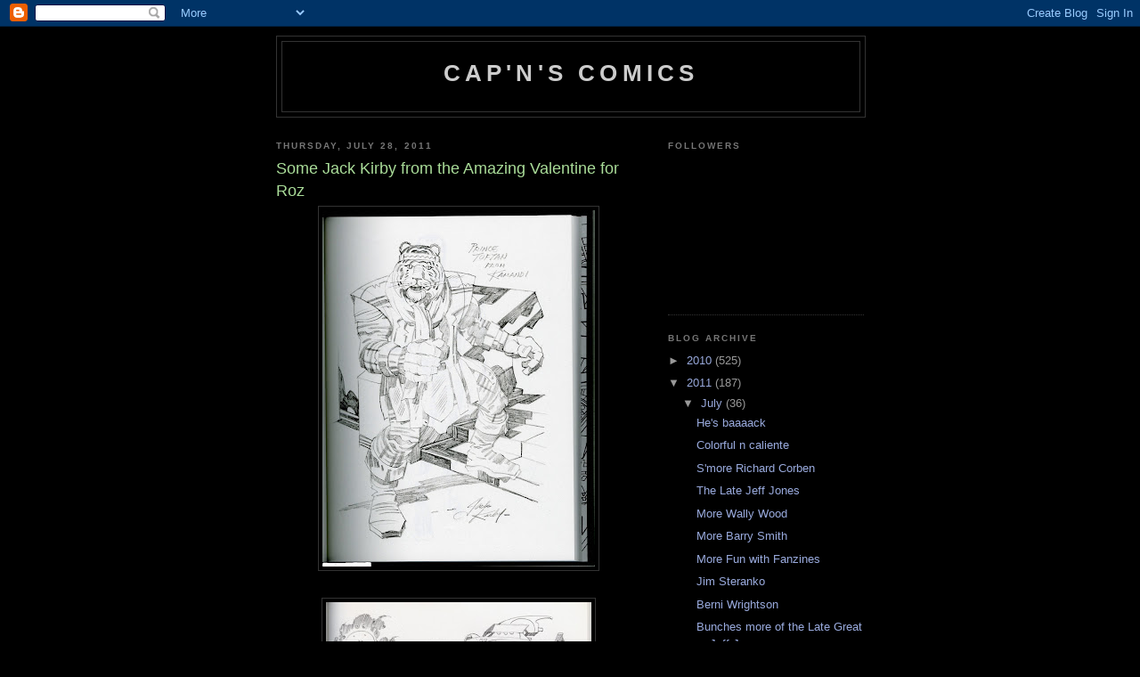

--- FILE ---
content_type: text/html; charset=UTF-8
request_url: https://capnscomics.blogspot.com/2011/07/some-jack-kirby-from-amazing-valentine.html
body_size: 15469
content:
<!DOCTYPE html>
<html dir='ltr'>
<head>
<link href='https://www.blogger.com/static/v1/widgets/2944754296-widget_css_bundle.css' rel='stylesheet' type='text/css'/>
<meta content='text/html; charset=UTF-8' http-equiv='Content-Type'/>
<meta content='blogger' name='generator'/>
<link href='https://capnscomics.blogspot.com/favicon.ico' rel='icon' type='image/x-icon'/>
<link href='http://capnscomics.blogspot.com/2011/07/some-jack-kirby-from-amazing-valentine.html' rel='canonical'/>
<link rel="alternate" type="application/atom+xml" title="Cap&#39;n&#39;s Comics - Atom" href="https://capnscomics.blogspot.com/feeds/posts/default" />
<link rel="alternate" type="application/rss+xml" title="Cap&#39;n&#39;s Comics - RSS" href="https://capnscomics.blogspot.com/feeds/posts/default?alt=rss" />
<link rel="service.post" type="application/atom+xml" title="Cap&#39;n&#39;s Comics - Atom" href="https://www.blogger.com/feeds/3702166100014158984/posts/default" />

<link rel="alternate" type="application/atom+xml" title="Cap&#39;n&#39;s Comics - Atom" href="https://capnscomics.blogspot.com/feeds/7807769070384863791/comments/default" />
<!--Can't find substitution for tag [blog.ieCssRetrofitLinks]-->
<link href='https://blogger.googleusercontent.com/img/b/R29vZ2xl/AVvXsEio6VnngxigOdmktwBB8wIPEVYHdui5Lz1WyMn-tXXVhAWOUFs0mcFcyrPEZJhSlW3hbCZoNll0BH__epSu9FhbtypriyPtrT15natoQVr4Syrw1nib4eOrZT8EgfxHaPs2gozICm38F5lf/s400/tuftan.jpg' rel='image_src'/>
<meta content='http://capnscomics.blogspot.com/2011/07/some-jack-kirby-from-amazing-valentine.html' property='og:url'/>
<meta content='Some Jack Kirby from the Amazing Valentine for Roz' property='og:title'/>
<meta content='' property='og:description'/>
<meta content='https://blogger.googleusercontent.com/img/b/R29vZ2xl/AVvXsEio6VnngxigOdmktwBB8wIPEVYHdui5Lz1WyMn-tXXVhAWOUFs0mcFcyrPEZJhSlW3hbCZoNll0BH__epSu9FhbtypriyPtrT15natoQVr4Syrw1nib4eOrZT8EgfxHaPs2gozICm38F5lf/w1200-h630-p-k-no-nu/tuftan.jpg' property='og:image'/>
<title>Cap'n's Comics: Some Jack Kirby from the Amazing Valentine for Roz</title>
<style id='page-skin-1' type='text/css'><!--
/*
-----------------------------------------------
Blogger Template Style
Name:     Minima Black
Date:     26 Feb 2004
Updated by: Blogger Team
----------------------------------------------- */
/* Use this with templates/template-twocol.html */
body {
background:#000000;
margin:0;
color:#cccccc;
font: x-small "Trebuchet MS", Trebuchet, Verdana, Sans-serif;
font-size/* */:/**/small;
font-size: /**/small;
text-align: center;
}
a:link {
color:#99aadd;
text-decoration:none;
}
a:visited {
color:#aa77aa;
text-decoration:none;
}
a:hover {
color:#aadd99;
text-decoration:underline;
}
a img {
border-width:0;
}
/* Header
-----------------------------------------------
*/
#header-wrapper {
width:660px;
margin:0 auto 10px;
border:1px solid #333333;
}
#header-inner {
background-position: center;
margin-left: auto;
margin-right: auto;
}
#header {
margin: 5px;
border: 1px solid #333333;
text-align: center;
color:#cccccc;
}
#header h1 {
margin:5px 5px 0;
padding:15px 20px .25em;
line-height:1.2em;
text-transform:uppercase;
letter-spacing:.2em;
font: normal bold 200% 'Trebuchet MS',Trebuchet,Verdana,Sans-serif;
}
#header a {
color:#cccccc;
text-decoration:none;
}
#header a:hover {
color:#cccccc;
}
#header .description {
margin:0 5px 5px;
padding:0 20px 15px;
max-width:700px;
text-transform:uppercase;
letter-spacing:.2em;
line-height: 1.4em;
font: normal normal 78% 'Trebuchet MS', Trebuchet, Verdana, Sans-serif;
color: #777777;
}
#header img {
margin-left: auto;
margin-right: auto;
}
/* Outer-Wrapper
----------------------------------------------- */
#outer-wrapper {
width: 660px;
margin:0 auto;
padding:10px;
text-align:left;
font: normal normal 100% 'Trebuchet MS',Trebuchet,Verdana,Sans-serif;
}
#main-wrapper {
width: 410px;
float: left;
word-wrap: break-word; /* fix for long text breaking sidebar float in IE */
overflow: hidden;     /* fix for long non-text content breaking IE sidebar float */
}
#sidebar-wrapper {
width: 220px;
float: right;
word-wrap: break-word; /* fix for long text breaking sidebar float in IE */
overflow: hidden;     /* fix for long non-text content breaking IE sidebar float */
}
/* Headings
----------------------------------------------- */
h2 {
margin:1.5em 0 .75em;
font:normal bold 78% 'Trebuchet MS',Trebuchet,Arial,Verdana,Sans-serif;
line-height: 1.4em;
text-transform:uppercase;
letter-spacing:.2em;
color:#777777;
}
/* Posts
-----------------------------------------------
*/
h2.date-header {
margin:1.5em 0 .5em;
}
.post {
margin:.5em 0 1.5em;
border-bottom:1px dotted #333333;
padding-bottom:1.5em;
}
.post h3 {
margin:.25em 0 0;
padding:0 0 4px;
font-size:140%;
font-weight:normal;
line-height:1.4em;
color:#aadd99;
}
.post h3 a, .post h3 a:visited, .post h3 strong {
display:block;
text-decoration:none;
color:#aadd99;
font-weight:bold;
}
.post h3 strong, .post h3 a:hover {
color:#cccccc;
}
.post-body {
margin:0 0 .75em;
line-height:1.6em;
}
.post-body blockquote {
line-height:1.3em;
}
.post-footer {
margin: .75em 0;
color:#777777;
text-transform:uppercase;
letter-spacing:.1em;
font: normal normal 78% 'Trebuchet MS', Trebuchet, Arial, Verdana, Sans-serif;
line-height: 1.4em;
}
.comment-link {
margin-left:.6em;
}
.post img, table.tr-caption-container {
padding:4px;
border:1px solid #333333;
}
.tr-caption-container img {
border: none;
padding: 0;
}
.post blockquote {
margin:1em 20px;
}
.post blockquote p {
margin:.75em 0;
}
/* Comments
----------------------------------------------- */
#comments h4 {
margin:1em 0;
font-weight: bold;
line-height: 1.4em;
text-transform:uppercase;
letter-spacing:.2em;
color: #777777;
}
#comments-block {
margin:1em 0 1.5em;
line-height:1.6em;
}
#comments-block .comment-author {
margin:.5em 0;
}
#comments-block .comment-body {
margin:.25em 0 0;
}
#comments-block .comment-footer {
margin:-.25em 0 2em;
line-height: 1.4em;
text-transform:uppercase;
letter-spacing:.1em;
}
#comments-block .comment-body p {
margin:0 0 .75em;
}
.deleted-comment {
font-style:italic;
color:gray;
}
.feed-links {
clear: both;
line-height: 2.5em;
}
#blog-pager-newer-link {
float: left;
}
#blog-pager-older-link {
float: right;
}
#blog-pager {
text-align: center;
}
/* Sidebar Content
----------------------------------------------- */
.sidebar {
color: #999999;
line-height: 1.5em;
}
.sidebar ul {
list-style:none;
margin:0 0 0;
padding:0 0 0;
}
.sidebar li {
margin:0;
padding-top:0;
padding-right:0;
padding-bottom:.25em;
padding-left:15px;
text-indent:-15px;
line-height:1.5em;
}
.sidebar .widget, .main .widget {
border-bottom:1px dotted #333333;
margin:0 0 1.5em;
padding:0 0 1.5em;
}
.main .Blog {
border-bottom-width: 0;
}
/* Profile
----------------------------------------------- */
.profile-img {
float: left;
margin-top: 0;
margin-right: 5px;
margin-bottom: 5px;
margin-left: 0;
padding: 4px;
border: 1px solid #333333;
}
.profile-data {
margin:0;
text-transform:uppercase;
letter-spacing:.1em;
font: normal normal 78% 'Trebuchet MS', Trebuchet, Arial, Verdana, Sans-serif;
color: #777777;
font-weight: bold;
line-height: 1.6em;
}
.profile-datablock {
margin:.5em 0 .5em;
}
.profile-textblock {
margin: 0.5em 0;
line-height: 1.6em;
}
.profile-link {
font: normal normal 78% 'Trebuchet MS', Trebuchet, Arial, Verdana, Sans-serif;
text-transform: uppercase;
letter-spacing: .1em;
}
/* Footer
----------------------------------------------- */
#footer {
width:660px;
clear:both;
margin:0 auto;
padding-top:15px;
line-height: 1.6em;
text-transform:uppercase;
letter-spacing:.1em;
text-align: center;
}

--></style>
<link href='https://www.blogger.com/dyn-css/authorization.css?targetBlogID=3702166100014158984&amp;zx=b916d1ff-bcef-46c3-b8db-bec4006ecc88' media='none' onload='if(media!=&#39;all&#39;)media=&#39;all&#39;' rel='stylesheet'/><noscript><link href='https://www.blogger.com/dyn-css/authorization.css?targetBlogID=3702166100014158984&amp;zx=b916d1ff-bcef-46c3-b8db-bec4006ecc88' rel='stylesheet'/></noscript>
<meta name='google-adsense-platform-account' content='ca-host-pub-1556223355139109'/>
<meta name='google-adsense-platform-domain' content='blogspot.com'/>

<!-- data-ad-client=ca-pub-8426533887252522 -->

</head>
<body>
<div class='navbar section' id='navbar'><div class='widget Navbar' data-version='1' id='Navbar1'><script type="text/javascript">
    function setAttributeOnload(object, attribute, val) {
      if(window.addEventListener) {
        window.addEventListener('load',
          function(){ object[attribute] = val; }, false);
      } else {
        window.attachEvent('onload', function(){ object[attribute] = val; });
      }
    }
  </script>
<div id="navbar-iframe-container"></div>
<script type="text/javascript" src="https://apis.google.com/js/platform.js"></script>
<script type="text/javascript">
      gapi.load("gapi.iframes:gapi.iframes.style.bubble", function() {
        if (gapi.iframes && gapi.iframes.getContext) {
          gapi.iframes.getContext().openChild({
              url: 'https://www.blogger.com/navbar/3702166100014158984?po\x3d7807769070384863791\x26origin\x3dhttps://capnscomics.blogspot.com',
              where: document.getElementById("navbar-iframe-container"),
              id: "navbar-iframe"
          });
        }
      });
    </script><script type="text/javascript">
(function() {
var script = document.createElement('script');
script.type = 'text/javascript';
script.src = '//pagead2.googlesyndication.com/pagead/js/google_top_exp.js';
var head = document.getElementsByTagName('head')[0];
if (head) {
head.appendChild(script);
}})();
</script>
</div></div>
<div id='outer-wrapper'><div id='wrap2'>
<!-- skip links for text browsers -->
<span id='skiplinks' style='display:none;'>
<a href='#main'>skip to main </a> |
      <a href='#sidebar'>skip to sidebar</a>
</span>
<div id='header-wrapper'>
<div class='header section' id='header'><div class='widget Header' data-version='1' id='Header1'>
<div id='header-inner'>
<div class='titlewrapper'>
<h1 class='title'>
<a href='https://capnscomics.blogspot.com/'>
Cap'n's Comics
</a>
</h1>
</div>
<div class='descriptionwrapper'>
<p class='description'><span>
</span></p>
</div>
</div>
</div></div>
</div>
<div id='content-wrapper'>
<div id='crosscol-wrapper' style='text-align:center'>
<div class='crosscol no-items section' id='crosscol'></div>
</div>
<div id='main-wrapper'>
<div class='main section' id='main'><div class='widget Blog' data-version='1' id='Blog1'>
<div class='blog-posts hfeed'>

          <div class="date-outer">
        
<h2 class='date-header'><span>Thursday, July 28, 2011</span></h2>

          <div class="date-posts">
        
<div class='post-outer'>
<div class='post hentry uncustomized-post-template' itemprop='blogPost' itemscope='itemscope' itemtype='http://schema.org/BlogPosting'>
<meta content='https://blogger.googleusercontent.com/img/b/R29vZ2xl/AVvXsEio6VnngxigOdmktwBB8wIPEVYHdui5Lz1WyMn-tXXVhAWOUFs0mcFcyrPEZJhSlW3hbCZoNll0BH__epSu9FhbtypriyPtrT15natoQVr4Syrw1nib4eOrZT8EgfxHaPs2gozICm38F5lf/s400/tuftan.jpg' itemprop='image_url'/>
<meta content='3702166100014158984' itemprop='blogId'/>
<meta content='7807769070384863791' itemprop='postId'/>
<a name='7807769070384863791'></a>
<h3 class='post-title entry-title' itemprop='name'>
Some Jack Kirby from the Amazing Valentine for Roz
</h3>
<div class='post-header'>
<div class='post-header-line-1'></div>
</div>
<div class='post-body entry-content' id='post-body-7807769070384863791' itemprop='description articleBody'>
<a href="https://blogger.googleusercontent.com/img/b/R29vZ2xl/AVvXsEio6VnngxigOdmktwBB8wIPEVYHdui5Lz1WyMn-tXXVhAWOUFs0mcFcyrPEZJhSlW3hbCZoNll0BH__epSu9FhbtypriyPtrT15natoQVr4Syrw1nib4eOrZT8EgfxHaPs2gozICm38F5lf/s1600/tuftan.jpg" onblur="try {parent.deselectBloggerImageGracefully();} catch(e) {}"><img alt="" border="0" id="BLOGGER_PHOTO_ID_5635426267819210562" src="https://blogger.googleusercontent.com/img/b/R29vZ2xl/AVvXsEio6VnngxigOdmktwBB8wIPEVYHdui5Lz1WyMn-tXXVhAWOUFs0mcFcyrPEZJhSlW3hbCZoNll0BH__epSu9FhbtypriyPtrT15natoQVr4Syrw1nib4eOrZT8EgfxHaPs2gozICm38F5lf/s400/tuftan.jpg" style="display:block; margin:0px auto 10px; text-align:center;cursor:pointer; cursor:hand;width: 306px; height: 400px;" /></a><br /><a href="https://blogger.googleusercontent.com/img/b/R29vZ2xl/AVvXsEjFs7nhRR_mMspsi8NpJvkrXu7ZkoVDblZqp5RQpxnlBcCmbxX_MhE5eqTj7D9rVy3GOdndPMssIdWec4NpaECxPwidyoAoe-T3X-xzEmceyWzxaLYlp-uIgb2GpixZG8vMUkieUQEO-iyI/s1600/mar17567lc6.jpg" onblur="try {parent.deselectBloggerImageGracefully();} catch(e) {}"><img alt="" border="0" id="BLOGGER_PHOTO_ID_5635409153089461634" src="https://blogger.googleusercontent.com/img/b/R29vZ2xl/AVvXsEjFs7nhRR_mMspsi8NpJvkrXu7ZkoVDblZqp5RQpxnlBcCmbxX_MhE5eqTj7D9rVy3GOdndPMssIdWec4NpaECxPwidyoAoe-T3X-xzEmceyWzxaLYlp-uIgb2GpixZG8vMUkieUQEO-iyI/s400/mar17567lc6.jpg" style="display:block; margin:0px auto 10px; text-align:center;cursor:pointer; cursor:hand;width: 298px; height: 400px;" /></a><br /><a href="https://blogger.googleusercontent.com/img/b/R29vZ2xl/AVvXsEgmLFmutKLjvn_chE64Kg-wAyGSD-qKaSJ7wgsXEOUUWlKZr4GAlxN_qIJPOvhbx5C5l9YrLPMBVg3h6hFrA0WqktbYzggWqMPHG9p9MPSXpvbEopIhfR4T4i-nN2HJkDHeR1BkV2ayMV8r/s1600/KirbyRoyerCAP.jpg" onblur="try {parent.deselectBloggerImageGracefully();} catch(e) {}"><img alt="" border="0" id="BLOGGER_PHOTO_ID_5634655515299894866" src="https://blogger.googleusercontent.com/img/b/R29vZ2xl/AVvXsEgmLFmutKLjvn_chE64Kg-wAyGSD-qKaSJ7wgsXEOUUWlKZr4GAlxN_qIJPOvhbx5C5l9YrLPMBVg3h6hFrA0WqktbYzggWqMPHG9p9MPSXpvbEopIhfR4T4i-nN2HJkDHeR1BkV2ayMV8r/s400/KirbyRoyerCAP.jpg" style="display:block; margin:0px auto 10px; text-align:center;cursor:pointer; cursor:hand;width: 291px; height: 400px;" /></a><br /><a href="https://blogger.googleusercontent.com/img/b/R29vZ2xl/AVvXsEiWG3U5-BaoW6C_GlBZPjG55J1U6Uv-cRCXAPsFKScM-0WmuEOG_wwNpsY99EkYOhyFMejGLbA76s1Bak6f8H1as2_iAwM_R3j3F7r45GcnYswYED5dEhm9W_8E6d7Sb9VWFkm5lEOwD3p9/s1600/KirbyRoyerNewGodsLightray.jpg" onblur="try {parent.deselectBloggerImageGracefully();} catch(e) {}"><img alt="" border="0" id="BLOGGER_PHOTO_ID_5634655516628867010" src="https://blogger.googleusercontent.com/img/b/R29vZ2xl/AVvXsEiWG3U5-BaoW6C_GlBZPjG55J1U6Uv-cRCXAPsFKScM-0WmuEOG_wwNpsY99EkYOhyFMejGLbA76s1Bak6f8H1as2_iAwM_R3j3F7r45GcnYswYED5dEhm9W_8E6d7Sb9VWFkm5lEOwD3p9/s400/KirbyRoyerNewGodsLightray.jpg" style="display:block; margin:0px auto 10px; text-align:center;cursor:pointer; cursor:hand;width: 291px; height: 400px;" /></a><br /><a href="https://blogger.googleusercontent.com/img/b/R29vZ2xl/AVvXsEgXiZMkjl_qqT3_lf1XbCKebcC0X1R13PTaydKk_CAHEoKE0R7sYUmw4IJ6aQdVdgCHaI2wHnA2_ac7IpJNMgdmwCXpx1Q1sJF4GBx1EdPk1uNVzgg24NEQx0_Xsp6lwT2RLxA5_HYc003x/s1600/beattyKirby.jpg" onblur="try {parent.deselectBloggerImageGracefully();} catch(e) {}"><img alt="" border="0" id="BLOGGER_PHOTO_ID_5634652341212107074" src="https://blogger.googleusercontent.com/img/b/R29vZ2xl/AVvXsEgXiZMkjl_qqT3_lf1XbCKebcC0X1R13PTaydKk_CAHEoKE0R7sYUmw4IJ6aQdVdgCHaI2wHnA2_ac7IpJNMgdmwCXpx1Q1sJF4GBx1EdPk1uNVzgg24NEQx0_Xsp6lwT2RLxA5_HYc003x/s400/beattyKirby.jpg" style="display:block; margin:0px auto 10px; text-align:center;cursor:pointer; cursor:hand;width: 281px; height: 400px;" /></a><br /><a href="https://blogger.googleusercontent.com/img/b/R29vZ2xl/AVvXsEgRulP0LuTn-ygIiug0IM3aH9S3cBfteDJnyfGYpoykn1sYFvMtdZUpaHOWx9ooQewjTsVuYdZLvKQ7_ugypNmA7L6C1yzRULwrjnG0muDWpjuJCtPpHEothKK_jNkJvcX174OFJ-_1bjjU/s1600/tumblr_ldhvp0OUmC1qcy5lco1_1280.jpg" onblur="try {parent.deselectBloggerImageGracefully();} catch(e) {}"><img alt="" border="0" id="BLOGGER_PHOTO_ID_5634652339005556530" src="https://blogger.googleusercontent.com/img/b/R29vZ2xl/AVvXsEgRulP0LuTn-ygIiug0IM3aH9S3cBfteDJnyfGYpoykn1sYFvMtdZUpaHOWx9ooQewjTsVuYdZLvKQ7_ugypNmA7L6C1yzRULwrjnG0muDWpjuJCtPpHEothKK_jNkJvcX174OFJ-_1bjjU/s400/tumblr_ldhvp0OUmC1qcy5lco1_1280.jpg" style="display:block; margin:0px auto 10px; text-align:center;cursor:pointer; cursor:hand;width: 269px; height: 400px;" /></a><br /><a href="https://blogger.googleusercontent.com/img/b/R29vZ2xl/AVvXsEg8vOZs7PRSBVuu-tb6YwmilODkGXVb90zL6N7oHJ9pabLjZMMny4uRkw8bDCm-_APa9DQ20rapIGUN4NNcdXoycQyFginNU_bffWeuX-vbPDDItDlINYX75ynlwq4oYg1rvUlEjEXDq39l/s1600/redroyer.bmp" onblur="try {parent.deselectBloggerImageGracefully();} catch(e) {}"><img alt="" border="0" id="BLOGGER_PHOTO_ID_5634652331299721938" src="https://blogger.googleusercontent.com/img/b/R29vZ2xl/AVvXsEg8vOZs7PRSBVuu-tb6YwmilODkGXVb90zL6N7oHJ9pabLjZMMny4uRkw8bDCm-_APa9DQ20rapIGUN4NNcdXoycQyFginNU_bffWeuX-vbPDDItDlINYX75ynlwq4oYg1rvUlEjEXDq39l/s400/redroyer.bmp" style="display:block; margin:0px auto 10px; text-align:center;cursor:pointer; cursor:hand;width: 292px; height: 400px;" /></a><br /><a href="https://blogger.googleusercontent.com/img/b/R29vZ2xl/AVvXsEi3Y29fNBXG-d2_UaqTxnZx9EDi-r6Zyj4ykgBR4mZJUO2CsAIibQigazAt2wc_dhRvJ84nTlC43WDeHpNJHUF6w6Nj3bXie_Xog5JcFEfNw54pkFtbVdEpKnA49GtkoxVeohyphenhyphenF93HaM1mn/s1600/untitled.bmp" onblur="try {parent.deselectBloggerImageGracefully();} catch(e) {}"><img alt="" border="0" id="BLOGGER_PHOTO_ID_5634650658528038946" src="https://blogger.googleusercontent.com/img/b/R29vZ2xl/AVvXsEi3Y29fNBXG-d2_UaqTxnZx9EDi-r6Zyj4ykgBR4mZJUO2CsAIibQigazAt2wc_dhRvJ84nTlC43WDeHpNJHUF6w6Nj3bXie_Xog5JcFEfNw54pkFtbVdEpKnA49GtkoxVeohyphenhyphenF93HaM1mn/s400/untitled.bmp" style="display:block; margin:0px auto 10px; text-align:center;cursor:pointer; cursor:hand;width: 307px; height: 400px;" /></a><br /><a href="https://blogger.googleusercontent.com/img/b/R29vZ2xl/AVvXsEich1Nuybk9BzBWHb9dwsGxQjr6IP241irN4rYXFbGWQKUkJ3LgqGxyYbXPggxyhyphenhyphenf0JMMOauzR71ZZ8mfortlmJP5rVrKUAoKUAGbW6bsnn2iZ6qyRhdyCuMffrgXytgnFefUv3SnB-B2_/s1600/bardapencil.jpg" onblur="try {parent.deselectBloggerImageGracefully();} catch(e) {}"><img alt="" border="0" id="BLOGGER_PHOTO_ID_5634650653503158722" src="https://blogger.googleusercontent.com/img/b/R29vZ2xl/AVvXsEich1Nuybk9BzBWHb9dwsGxQjr6IP241irN4rYXFbGWQKUkJ3LgqGxyYbXPggxyhyphenhyphenf0JMMOauzR71ZZ8mfortlmJP5rVrKUAoKUAGbW6bsnn2iZ6qyRhdyCuMffrgXytgnFefUv3SnB-B2_/s400/bardapencil.jpg" style="display:block; margin:0px auto 10px; text-align:center;cursor:pointer; cursor:hand;width: 274px; height: 400px;" /></a><br /><a href="https://blogger.googleusercontent.com/img/b/R29vZ2xl/AVvXsEicZhXzdaDund1NgiDDgnNZ1220oN3AuKICYaN2Bmaaqxr_wuC7YunmCy1lNRnjRvGjhK5pmkARfMLj4_tGapy-MH2mNbDPXWpquAMY8F-KxIU2lnSbh3xhElA9xJbPycMbrNMKlaJtuIBM/s1600/KirbyRoyerMark%252520Moonrider.jpg" onblur="try {parent.deselectBloggerImageGracefully();} catch(e) {}"><img alt="" border="0" id="BLOGGER_PHOTO_ID_5634648953863914594" src="https://blogger.googleusercontent.com/img/b/R29vZ2xl/AVvXsEicZhXzdaDund1NgiDDgnNZ1220oN3AuKICYaN2Bmaaqxr_wuC7YunmCy1lNRnjRvGjhK5pmkARfMLj4_tGapy-MH2mNbDPXWpquAMY8F-KxIU2lnSbh3xhElA9xJbPycMbrNMKlaJtuIBM/s400/KirbyRoyerMark%252520Moonrider.jpg" style="display:block; margin:0px auto 10px; text-align:center;cursor:pointer; cursor:hand;width: 291px; height: 400px;" /></a><br /><a href="https://blogger.googleusercontent.com/img/b/R29vZ2xl/AVvXsEiFPfwSK6i_MQkNYJNjPSunP8GMpC40pt58Hlk5y1beZlb0SORxmY6NqqM4AkeeUy_1MCh53ZQy_tnHcU_O44J2XY3DV-5QNTM7cV9xrD5v7Rm1ytC9BsuDwjBgftQmo6xG0__NUQtleza6/s1600/lfCA5ZNLS1.jpg" onblur="try {parent.deselectBloggerImageGracefully();} catch(e) {}"><img alt="" border="0" id="BLOGGER_PHOTO_ID_5634648951335448690" src="https://blogger.googleusercontent.com/img/b/R29vZ2xl/AVvXsEiFPfwSK6i_MQkNYJNjPSunP8GMpC40pt58Hlk5y1beZlb0SORxmY6NqqM4AkeeUy_1MCh53ZQy_tnHcU_O44J2XY3DV-5QNTM7cV9xrD5v7Rm1ytC9BsuDwjBgftQmo6xG0__NUQtleza6/s400/lfCA5ZNLS1.jpg" style="display:block; margin:0px auto 10px; text-align:center;cursor:pointer; cursor:hand;width: 307px; height: 400px;" /></a><br /><a href="https://blogger.googleusercontent.com/img/b/R29vZ2xl/AVvXsEhbdSwp7SYdnMLwSnSNGINro-obiK7194VjCl2nHmT9L12yQLTC32O_oSQzsk1kklzueQNMF92jMcfGBE1lso2wRe39GWKm-fP46D81tMj5-CefzNOI5GC-2ddR86uAqd_SGPbWOu1kQefo/s1600/kirby-hv-metron.jpg" onblur="try {parent.deselectBloggerImageGracefully();} catch(e) {}"><img alt="" border="0" id="BLOGGER_PHOTO_ID_5634648947488861810" src="https://blogger.googleusercontent.com/img/b/R29vZ2xl/AVvXsEhbdSwp7SYdnMLwSnSNGINro-obiK7194VjCl2nHmT9L12yQLTC32O_oSQzsk1kklzueQNMF92jMcfGBE1lso2wRe39GWKm-fP46D81tMj5-CefzNOI5GC-2ddR86uAqd_SGPbWOu1kQefo/s400/kirby-hv-metron.jpg" style="display:block; margin:0px auto 10px; text-align:center;cursor:pointer; cursor:hand;width: 305px; height: 400px;" /></a><br /><a href="https://blogger.googleusercontent.com/img/b/R29vZ2xl/AVvXsEhAnCMpa6e_7ZpmbKRLC9U0MrzPFwa-8RGncMSErFq0cqF5sLgWJ8NzNDE0kud7FdHwFypjbZ_2e57fCI_zV4D1EmcQnnDRr8tXHnZYWJF4laqlyCvJ0S2kpGkUWTYyC_0RhXtPCdd8bCsQ/s1600/kirby-hv-kamandi.jpg" onblur="try {parent.deselectBloggerImageGracefully();} catch(e) {}"><img alt="" border="0" id="BLOGGER_PHOTO_ID_5634648945124393506" src="https://blogger.googleusercontent.com/img/b/R29vZ2xl/AVvXsEhAnCMpa6e_7ZpmbKRLC9U0MrzPFwa-8RGncMSErFq0cqF5sLgWJ8NzNDE0kud7FdHwFypjbZ_2e57fCI_zV4D1EmcQnnDRr8tXHnZYWJF4laqlyCvJ0S2kpGkUWTYyC_0RhXtPCdd8bCsQ/s400/kirby-hv-kamandi.jpg" style="display:block; margin:0px auto 10px; text-align:center;cursor:pointer; cursor:hand;width: 306px; height: 400px;" /></a><br /><a href="https://blogger.googleusercontent.com/img/b/R29vZ2xl/AVvXsEih7AsJxL-Hx4HOhzh3Mt1Gj_uoQNgl67Y7VxTvsnIJExqjJ-ONFH1Vh8P-nmhjDR5YdZ4cBLCY-K6EiGvQK4mPoQw6ukhiDjhDb6JoQzwpPdDFxbGR6LmfdKdAEy9LtCc-nCn3UCilV1ti/s1600/Kirby%252520Kalibak.jpg" onblur="try {parent.deselectBloggerImageGracefully();} catch(e) {}"><img alt="" border="0" id="BLOGGER_PHOTO_ID_5634648938269154562" src="https://blogger.googleusercontent.com/img/b/R29vZ2xl/AVvXsEih7AsJxL-Hx4HOhzh3Mt1Gj_uoQNgl67Y7VxTvsnIJExqjJ-ONFH1Vh8P-nmhjDR5YdZ4cBLCY-K6EiGvQK4mPoQw6ukhiDjhDb6JoQzwpPdDFxbGR6LmfdKdAEy9LtCc-nCn3UCilV1ti/s400/Kirby%252520Kalibak.jpg" style="display:block; margin:0px auto 10px; text-align:center;cursor:pointer; cursor:hand;width: 311px; height: 400px;" /></a><br /><a href="https://blogger.googleusercontent.com/img/b/R29vZ2xl/AVvXsEhQqgZMirJRpstKIjboFy-GlC1Aqt8ltcnAHPiFtTlUws6R4BW_baVTSXLqj6hYh9WmnlAyTIj66aLgD5pWG6xO6SoBJ8yv1wObAsy9D8i94wNpnzi83chy2dTy56BwCpW-QadwYV7lT11F/s1600/kirbyheroespu.jpg" onblur="try {parent.deselectBloggerImageGracefully();} catch(e) {}"><img alt="" border="0" id="BLOGGER_PHOTO_ID_5634648139618181330" src="https://blogger.googleusercontent.com/img/b/R29vZ2xl/AVvXsEhQqgZMirJRpstKIjboFy-GlC1Aqt8ltcnAHPiFtTlUws6R4BW_baVTSXLqj6hYh9WmnlAyTIj66aLgD5pWG6xO6SoBJ8yv1wObAsy9D8i94wNpnzi83chy2dTy56BwCpW-QadwYV7lT11F/s400/kirbyheroespu.jpg" style="display:block; margin:0px auto 10px; text-align:center;cursor:pointer; cursor:hand;width: 307px; height: 400px;" /></a><br /><a href="https://blogger.googleusercontent.com/img/b/R29vZ2xl/AVvXsEhj3kC5KG7lF7OGT82AzBANlZ0ii7p2PWnBdBSow18_A0FaF2C0UPkWBml43CauUrAhPtV7RVSnWFN07NbYGunHXhtE80_IwhWJsXpgUF9TQoJ1AtZZi4bTqR_qBkZql9e6GJOPi05Ogoml/s1600/Kirby%252520Orion.jpg" onblur="try {parent.deselectBloggerImageGracefully();} catch(e) {}"><img alt="" border="0" id="BLOGGER_PHOTO_ID_5634648134002111922" src="https://blogger.googleusercontent.com/img/b/R29vZ2xl/AVvXsEhj3kC5KG7lF7OGT82AzBANlZ0ii7p2PWnBdBSow18_A0FaF2C0UPkWBml43CauUrAhPtV7RVSnWFN07NbYGunHXhtE80_IwhWJsXpgUF9TQoJ1AtZZi4bTqR_qBkZql9e6GJOPi05Ogoml/s400/Kirby%252520Orion.jpg" style="display:block; margin:0px auto 10px; text-align:center;cursor:pointer; cursor:hand;width: 305px; height: 400px;" /></a><br /><a href="https://blogger.googleusercontent.com/img/b/R29vZ2xl/AVvXsEhnPr3_JZdR35K3pYSt_ouHQgzvTYpCxm0iBbIWxSBeZYFYn0l49Zt3Zq0nEXuoxi2OlemRz5fjz_kmMYzRUozlXPlDMfKM297-WoWa_iKwbq7XwisHXIgc_gxGOW8c-pUTh_RJPU9hrXoI/s1600/Kirby%252520Pencils%252520Olsen.jpg" onblur="try {parent.deselectBloggerImageGracefully();} catch(e) {}"><img alt="" border="0" id="BLOGGER_PHOTO_ID_5634648128663319106" src="https://blogger.googleusercontent.com/img/b/R29vZ2xl/AVvXsEhnPr3_JZdR35K3pYSt_ouHQgzvTYpCxm0iBbIWxSBeZYFYn0l49Zt3Zq0nEXuoxi2OlemRz5fjz_kmMYzRUozlXPlDMfKM297-WoWa_iKwbq7XwisHXIgc_gxGOW8c-pUTh_RJPU9hrXoI/s400/Kirby%252520Pencils%252520Olsen.jpg" style="display:block; margin:0px auto 10px; text-align:center;cursor:pointer; cursor:hand;width: 305px; height: 400px;" /></a><br /><a href="https://blogger.googleusercontent.com/img/b/R29vZ2xl/AVvXsEhdWBo8f3pLbF9iTXuxGRJS00TB2RT8NGWcrj-uyJePWiYVfw_LUbkUQIRfQW6DbOWojqCe2G5K0XXWYk61FOsWg2WBl1_fFebim5tmSgis9DYKyD5ch4BGnn7anytMwql35XIL1z26Erwx/s1600/Kirby%252520Gorgon+-+Copy.jpg" onblur="try {parent.deselectBloggerImageGracefully();} catch(e) {}"><img alt="" border="0" id="BLOGGER_PHOTO_ID_5634648125806498882" src="https://blogger.googleusercontent.com/img/b/R29vZ2xl/AVvXsEhdWBo8f3pLbF9iTXuxGRJS00TB2RT8NGWcrj-uyJePWiYVfw_LUbkUQIRfQW6DbOWojqCe2G5K0XXWYk61FOsWg2WBl1_fFebim5tmSgis9DYKyD5ch4BGnn7anytMwql35XIL1z26Erwx/s400/Kirby%252520Gorgon+-+Copy.jpg" style="display:block; margin:0px auto 10px; text-align:center;cursor:pointer; cursor:hand;width: 285px; height: 400px;" /></a><br /><a href="https://blogger.googleusercontent.com/img/b/R29vZ2xl/AVvXsEhNuRrW1NnlmpBTH5WzaGMd5U9zGFfxp0YZWlVoogDdanYPR5o58j_HPhAbm-ZLpQhLr77ox1-YZaf0e0PUgd3XtaeHEBOy_B3hATSW_6Fe9wAvwykF_W4tHB5FAbKaVFohHbdWFcaboIWu/s1600/Kirby%252520Darkseid+-+Copy.jpg" onblur="try {parent.deselectBloggerImageGracefully();} catch(e) {}"><img alt="" border="0" id="BLOGGER_PHOTO_ID_5634648119459511554" src="https://blogger.googleusercontent.com/img/b/R29vZ2xl/AVvXsEhNuRrW1NnlmpBTH5WzaGMd5U9zGFfxp0YZWlVoogDdanYPR5o58j_HPhAbm-ZLpQhLr77ox1-YZaf0e0PUgd3XtaeHEBOy_B3hATSW_6Fe9wAvwykF_W4tHB5FAbKaVFohHbdWFcaboIWu/s400/Kirby%252520Darkseid+-+Copy.jpg" style="display:block; margin:0px auto 10px; text-align:center;cursor:pointer; cursor:hand;width: 309px; height: 400px;" /></a><br /><a href="https://blogger.googleusercontent.com/img/b/R29vZ2xl/AVvXsEh5E4z7mPOWHRsEAXem_p4v4W2mC33_hk8audnIvwmC_DNI0lNS8S52z9TCLaXpWPNh2JT0YW53ryBYMlxwpBo8oy2D0AI_ZeE1fwfn4R78Q3qGJCIA3kfQupcWMujL3t0gTCXS1FaqEkdZ/s1600/kirb.jpg" onblur="try {parent.deselectBloggerImageGracefully();} catch(e) {}"><img alt="" border="0" id="BLOGGER_PHOTO_ID_5634647338593593826" src="https://blogger.googleusercontent.com/img/b/R29vZ2xl/AVvXsEh5E4z7mPOWHRsEAXem_p4v4W2mC33_hk8audnIvwmC_DNI0lNS8S52z9TCLaXpWPNh2JT0YW53ryBYMlxwpBo8oy2D0AI_ZeE1fwfn4R78Q3qGJCIA3kfQupcWMujL3t0gTCXS1FaqEkdZ/s400/kirb.jpg" style="display:block; margin:0px auto 10px; text-align:center;cursor:pointer; cursor:hand;width: 293px; height: 400px;" /></a><br /><a href="https://blogger.googleusercontent.com/img/b/R29vZ2xl/AVvXsEiJB8QRjnRcfcZPsCi4nB-3Ws82jJxZ7SY8T6-WR-cndKaFLEIiYjCLIsrl1z5bOkrOf4kd_5llq_bsn_ptZCyHOVcO9ST12mNw7n9KA62Ti91zd6dPe-iENlHbfyoCw6zUyel7Ly-cROkq/s1600/karnilla.bmp" onblur="try {parent.deselectBloggerImageGracefully();} catch(e) {}"><img alt="" border="0" id="BLOGGER_PHOTO_ID_5634647333269154098" src="https://blogger.googleusercontent.com/img/b/R29vZ2xl/AVvXsEiJB8QRjnRcfcZPsCi4nB-3Ws82jJxZ7SY8T6-WR-cndKaFLEIiYjCLIsrl1z5bOkrOf4kd_5llq_bsn_ptZCyHOVcO9ST12mNw7n9KA62Ti91zd6dPe-iENlHbfyoCw6zUyel7Ly-cROkq/s400/karnilla.bmp" style="display:block; margin:0px auto 10px; text-align:center;cursor:pointer; cursor:hand;width: 266px; height: 400px;" /></a><br /><a href="https://blogger.googleusercontent.com/img/b/R29vZ2xl/AVvXsEgT1B4wMMlaA6HZ6rsprENwha__Z_IUc1vn9BCjeligEY1D8rNcfFM43UYTnwNYcDAjWYQKT7KS7Ea_yoFW9eQstW1b-tJMAqsyqypqKcJuBMjQelsEPytMP4sXPrjHjuU-dkH_W6c1TTbz/s1600/jksersi.jpg" onblur="try {parent.deselectBloggerImageGracefully();} catch(e) {}"><img alt="" border="0" id="BLOGGER_PHOTO_ID_5634647334628990978" src="https://blogger.googleusercontent.com/img/b/R29vZ2xl/AVvXsEgT1B4wMMlaA6HZ6rsprENwha__Z_IUc1vn9BCjeligEY1D8rNcfFM43UYTnwNYcDAjWYQKT7KS7Ea_yoFW9eQstW1b-tJMAqsyqypqKcJuBMjQelsEPytMP4sXPrjHjuU-dkH_W6c1TTbz/s400/jksersi.jpg" style="display:block; margin:0px auto 10px; text-align:center;cursor:pointer; cursor:hand;width: 291px; height: 400px;" /></a><br /><a href="https://blogger.googleusercontent.com/img/b/R29vZ2xl/AVvXsEjltGE7q4_z2g4yPkAxDY7NvtJ7TWWcVihzfcCu70xFNycPg6PfowyAVOl7mKwgyamtmHPTh_FkQ_b91fPAZ86ePWKT7wYSyyqybpugZGWdls7hIPR9qVbMddw9cEwCk_ofnUKH3piUtgup/s1600/jkhav1_pg51_a.jpg" onblur="try {parent.deselectBloggerImageGracefully();} catch(e) {}"><img alt="" border="0" id="BLOGGER_PHOTO_ID_5634647330095617042" src="https://blogger.googleusercontent.com/img/b/R29vZ2xl/AVvXsEjltGE7q4_z2g4yPkAxDY7NvtJ7TWWcVihzfcCu70xFNycPg6PfowyAVOl7mKwgyamtmHPTh_FkQ_b91fPAZ86ePWKT7wYSyyqybpugZGWdls7hIPR9qVbMddw9cEwCk_ofnUKH3piUtgup/s400/jkhav1_pg51_a.jpg" style="display:block; margin:0px auto 10px; text-align:center;cursor:pointer; cursor:hand;width: 309px; height: 400px;" /></a><br /><a href="https://blogger.googleusercontent.com/img/b/R29vZ2xl/AVvXsEh3Q_eKvWv09ccJ_p6uIA44WAtf7xOTZdTe42hI3hvpmOFiSJNykZpe9ugl34ge_Eczf6YgM4FppQzhJaUYGASE7-aGMJ99Wyfsba7NH0Ozh43smVQ9kq3-lTGayI0FSaf2pO5XbXcVBXmv/s1600/Image_%252816%2529.jpg" onblur="try {parent.deselectBloggerImageGracefully();} catch(e) {}"><img alt="" border="0" id="BLOGGER_PHOTO_ID_5634647326733413106" src="https://blogger.googleusercontent.com/img/b/R29vZ2xl/AVvXsEh3Q_eKvWv09ccJ_p6uIA44WAtf7xOTZdTe42hI3hvpmOFiSJNykZpe9ugl34ge_Eczf6YgM4FppQzhJaUYGASE7-aGMJ99Wyfsba7NH0Ozh43smVQ9kq3-lTGayI0FSaf2pO5XbXcVBXmv/s400/Image_%252816%2529.jpg" style="display:block; margin:0px auto 10px; text-align:center;cursor:pointer; cursor:hand;width: 269px; height: 400px;" /></a><br /><a href="https://blogger.googleusercontent.com/img/b/R29vZ2xl/AVvXsEiwzfCD3YwuYDBW1cG28ij9RRmjiYXL2tFhZTMDfPy4vQgeXXLXD25AelWw7u293Qh7xYiwLhDdzdkNmpoP8UingnzePjeR0lp_vdUwZGJO1fYjzF1BG3MVvsLorMkQ7FAOUvAUA1xndPyY/s1600/Image_%252815%2529.jpg" onblur="try {parent.deselectBloggerImageGracefully();} catch(e) {}"><img alt="" border="0" id="BLOGGER_PHOTO_ID_5634646567697010194" src="https://blogger.googleusercontent.com/img/b/R29vZ2xl/AVvXsEiwzfCD3YwuYDBW1cG28ij9RRmjiYXL2tFhZTMDfPy4vQgeXXLXD25AelWw7u293Qh7xYiwLhDdzdkNmpoP8UingnzePjeR0lp_vdUwZGJO1fYjzF1BG3MVvsLorMkQ7FAOUvAUA1xndPyY/s400/Image_%252815%2529.jpg" style="display:block; margin:0px auto 10px; text-align:center;cursor:pointer; cursor:hand;width: 250px; height: 400px;" /></a><br /><a href="https://blogger.googleusercontent.com/img/b/R29vZ2xl/AVvXsEil5I2pFt_DH_vqt9c_5B0BL0dKvvRe5YFiw8H613tGHV9pOeEzgWtVXFIKlclHo-nbVpb1eoF5C9bXcgNtIbEOnkThkNPMhKrva46nenTEE38hVyv1VyWVKCFnhCCsipCPW97m8i-tjN23/s1600/Image_%252813%2529.jpg" onblur="try {parent.deselectBloggerImageGracefully();} catch(e) {}"><img alt="" border="0" id="BLOGGER_PHOTO_ID_5634646566710004898" src="https://blogger.googleusercontent.com/img/b/R29vZ2xl/AVvXsEil5I2pFt_DH_vqt9c_5B0BL0dKvvRe5YFiw8H613tGHV9pOeEzgWtVXFIKlclHo-nbVpb1eoF5C9bXcgNtIbEOnkThkNPMhKrva46nenTEE38hVyv1VyWVKCFnhCCsipCPW97m8i-tjN23/s400/Image_%252813%2529.jpg" style="display:block; margin:0px auto 10px; text-align:center;cursor:pointer; cursor:hand;width: 247px; height: 400px;" /></a><br /><a href="https://blogger.googleusercontent.com/img/b/R29vZ2xl/AVvXsEgzXqx8ePBSD_Jf5jGKVAvzf5Vby4ONj67T6SJ3OHzZRJirVcI8fPKXgLRA2WWxeWNGwqANwhdGBvv8u6dB8MDLxyz578AgajsKLVRgXps0mPW4wfNmFx6yk2r828uP9AHuOVx_ItEM3xQW/s1600/Image_%252810%2529.jpg" onblur="try {parent.deselectBloggerImageGracefully();} catch(e) {}"><img alt="" border="0" id="BLOGGER_PHOTO_ID_5634646561761433858" src="https://blogger.googleusercontent.com/img/b/R29vZ2xl/AVvXsEgzXqx8ePBSD_Jf5jGKVAvzf5Vby4ONj67T6SJ3OHzZRJirVcI8fPKXgLRA2WWxeWNGwqANwhdGBvv8u6dB8MDLxyz578AgajsKLVRgXps0mPW4wfNmFx6yk2r828uP9AHuOVx_ItEM3xQW/s400/Image_%252810%2529.jpg" style="display:block; margin:0px auto 10px; text-align:center;cursor:pointer; cursor:hand;width: 267px; height: 400px;" /></a><br /><a href="https://blogger.googleusercontent.com/img/b/R29vZ2xl/AVvXsEgjOM73hEeblmIw-944-gGFsiNvG3ytzFdJ4LMfG88iWgeLvzvobr9B7ak7KybvVv54-5D4fqvb71F9vTJCRbXA5kHir2Iu4jeGgORRZYj9rINKR4_yKbNPhoJEvjNVRWTlVoPPmwbDCu6Z/s1600/Image_%25286%2529.jpg" onblur="try {parent.deselectBloggerImageGracefully();} catch(e) {}"><img alt="" border="0" id="BLOGGER_PHOTO_ID_5634646561192710114" src="https://blogger.googleusercontent.com/img/b/R29vZ2xl/AVvXsEgjOM73hEeblmIw-944-gGFsiNvG3ytzFdJ4LMfG88iWgeLvzvobr9B7ak7KybvVv54-5D4fqvb71F9vTJCRbXA5kHir2Iu4jeGgORRZYj9rINKR4_yKbNPhoJEvjNVRWTlVoPPmwbDCu6Z/s400/Image_%25286%2529.jpg" style="display:block; margin:0px auto 10px; text-align:center;cursor:pointer; cursor:hand;width: 292px; height: 400px;" /></a><br /><a href="https://blogger.googleusercontent.com/img/b/R29vZ2xl/AVvXsEi_G4OQkZYLG0gJOzMJH71Evncxsff6hzK83-fI5c1A-fjAiI93JQ2nO9lrkY6_NZzLTyHQUrN70EHoe-QlG_lu3k-agxWlelvGfenIshjqc8zrpjuQKw_E900CFRk7-5MXmyfAeGZY-iN1/s1600/hulhervil.jpg" onblur="try {parent.deselectBloggerImageGracefully();} catch(e) {}"><img alt="" border="0" id="BLOGGER_PHOTO_ID_5634646557025365362" src="https://blogger.googleusercontent.com/img/b/R29vZ2xl/AVvXsEi_G4OQkZYLG0gJOzMJH71Evncxsff6hzK83-fI5c1A-fjAiI93JQ2nO9lrkY6_NZzLTyHQUrN70EHoe-QlG_lu3k-agxWlelvGfenIshjqc8zrpjuQKw_E900CFRk7-5MXmyfAeGZY-iN1/s400/hulhervil.jpg" style="display:block; margin:0px auto 10px; text-align:center;cursor:pointer; cursor:hand;width: 298px; height: 400px;" /></a><br /><a href="https://blogger.googleusercontent.com/img/b/R29vZ2xl/AVvXsEirpSRBOeOdoIjD913P6B4i8jhPNpZnp5rvK7w5p9Lwe6ZpmPPoDMhtD53ZaFtVFRpA_elT4JKDn2IU9Nf4sfOpwnKYXWLGXsLzQtCT1hujc4V1952HI1cG7swpLDDDvHZX5ViWF1PVrhJb/s1600/gencapjac.jpg" onblur="try {parent.deselectBloggerImageGracefully();} catch(e) {}"><img alt="" border="0" id="BLOGGER_PHOTO_ID_5634646075438423218" src="https://blogger.googleusercontent.com/img/b/R29vZ2xl/AVvXsEirpSRBOeOdoIjD913P6B4i8jhPNpZnp5rvK7w5p9Lwe6ZpmPPoDMhtD53ZaFtVFRpA_elT4JKDn2IU9Nf4sfOpwnKYXWLGXsLzQtCT1hujc4V1952HI1cG7swpLDDDvHZX5ViWF1PVrhJb/s400/gencapjac.jpg" style="display:block; margin:0px auto 10px; text-align:center;cursor:pointer; cursor:hand;width: 310px; height: 400px;" /></a><br /><a href="https://blogger.googleusercontent.com/img/b/R29vZ2xl/AVvXsEh7T4Pn8rr3A5rZaKZVAOaaMl9wbUNM06hgA5rAerA80qET5Cc4zOXWI3RSQdF25-W4uJND1TPbRpo2Ca0JriwnXk2z1Sqo8uf5ibD0gVFhsDZjSBjRCUuGJNj_hOe0cI2nPsigq6nU2Djj/s1600/ff.jpg" onblur="try {parent.deselectBloggerImageGracefully();} catch(e) {}"><img alt="" border="0" id="BLOGGER_PHOTO_ID_5634646077164393314" src="https://blogger.googleusercontent.com/img/b/R29vZ2xl/AVvXsEh7T4Pn8rr3A5rZaKZVAOaaMl9wbUNM06hgA5rAerA80qET5Cc4zOXWI3RSQdF25-W4uJND1TPbRpo2Ca0JriwnXk2z1Sqo8uf5ibD0gVFhsDZjSBjRCUuGJNj_hOe0cI2nPsigq6nU2Djj/s400/ff.jpg" style="display:block; margin:0px auto 10px; text-align:center;cursor:pointer; cursor:hand;width: 306px; height: 400px;" /></a><br /><a href="https://blogger.googleusercontent.com/img/b/R29vZ2xl/AVvXsEjoYUBEeAj-6tLA1brJfvLIgiqlAfwrzsXp3uUEfiijuxSJr2G4sg3cU2HbzI8lWpsFLEWPaxSm2i4_QEJ8avRIUJFW701DheaocStmjSgizQf4QQxKVGQB92wnGx_N_hyOIcTe44Uc-9H-/s1600/darkseid.bmp" onblur="try {parent.deselectBloggerImageGracefully();} catch(e) {}"><img alt="" border="0" id="BLOGGER_PHOTO_ID_5634646071012328290" src="https://blogger.googleusercontent.com/img/b/R29vZ2xl/AVvXsEjoYUBEeAj-6tLA1brJfvLIgiqlAfwrzsXp3uUEfiijuxSJr2G4sg3cU2HbzI8lWpsFLEWPaxSm2i4_QEJ8avRIUJFW701DheaocStmjSgizQf4QQxKVGQB92wnGx_N_hyOIcTe44Uc-9H-/s400/darkseid.bmp" style="display:block; margin:0px auto 10px; text-align:center;cursor:pointer; cursor:hand;width: 309px; height: 400px;" /></a><br /><a href="https://blogger.googleusercontent.com/img/b/R29vZ2xl/AVvXsEhErXZgibJQmn0365VYTcV3e55UC_qDFoCxV-iPw-6-dlSPRh_bcN2hRACyp9MKqo4eo274qyXgFQnJQZEgy543Kj7hDcUzMLG5TfACXDR5OcuWBy3QqFKf24RVd1W6LI7Ql0le9OSKDbxa/s1600/boyexplorers.jpg" onblur="try {parent.deselectBloggerImageGracefully();} catch(e) {}"><img alt="" border="0" id="BLOGGER_PHOTO_ID_5634646068355899858" src="https://blogger.googleusercontent.com/img/b/R29vZ2xl/AVvXsEhErXZgibJQmn0365VYTcV3e55UC_qDFoCxV-iPw-6-dlSPRh_bcN2hRACyp9MKqo4eo274qyXgFQnJQZEgy543Kj7hDcUzMLG5TfACXDR5OcuWBy3QqFKf24RVd1W6LI7Ql0le9OSKDbxa/s400/boyexplorers.jpg" style="display:block; margin:0px auto 10px; text-align:center;cursor:pointer; cursor:hand;width: 295px; height: 400px;" /></a><br /><a href="https://blogger.googleusercontent.com/img/b/R29vZ2xl/AVvXsEhODjWbOAmB5W_6_Wdiz3knxmo1w11IkrJ06lqFw2ZzIcev8UI07xNoYlQo4DBgKhUDzGcKeNK2MM3J_hqZDLS3HEZXJhA0AiJ912Izs3GQzIBgYmStunblK5n_3WimnaC-IN2OCNcw-2Dz/s1600/benboxer+%25281%2529.jpg" onblur="try {parent.deselectBloggerImageGracefully();} catch(e) {}"><img alt="" border="0" id="BLOGGER_PHOTO_ID_5634646066035046994" src="https://blogger.googleusercontent.com/img/b/R29vZ2xl/AVvXsEhODjWbOAmB5W_6_Wdiz3knxmo1w11IkrJ06lqFw2ZzIcev8UI07xNoYlQo4DBgKhUDzGcKeNK2MM3J_hqZDLS3HEZXJhA0AiJ912Izs3GQzIBgYmStunblK5n_3WimnaC-IN2OCNcw-2Dz/s400/benboxer+%25281%2529.jpg" style="display:block; margin:0px auto 10px; text-align:center;cursor:pointer; cursor:hand;width: 297px; height: 400px;" /></a>
<div style='clear: both;'></div>
</div>
<div class='post-footer'>
<div class='post-footer-line post-footer-line-1'>
<span class='post-author vcard'>
Posted by
<span class='fn' itemprop='author' itemscope='itemscope' itemtype='http://schema.org/Person'>
<meta content='https://www.blogger.com/profile/13826714021980162383' itemprop='url'/>
<a class='g-profile' href='https://www.blogger.com/profile/13826714021980162383' rel='author' title='author profile'>
<span itemprop='name'>Cap&#39;n&#39;s Comics</span>
</a>
</span>
</span>
<span class='post-timestamp'>
at
<meta content='http://capnscomics.blogspot.com/2011/07/some-jack-kirby-from-amazing-valentine.html' itemprop='url'/>
<a class='timestamp-link' href='https://capnscomics.blogspot.com/2011/07/some-jack-kirby-from-amazing-valentine.html' rel='bookmark' title='permanent link'><abbr class='published' itemprop='datePublished' title='2011-07-28T22:42:00-07:00'>10:42&#8239;PM</abbr></a>
</span>
<span class='post-comment-link'>
</span>
<span class='post-icons'>
<span class='item-control blog-admin pid-197285415'>
<a href='https://www.blogger.com/post-edit.g?blogID=3702166100014158984&postID=7807769070384863791&from=pencil' title='Edit Post'>
<img alt='' class='icon-action' height='18' src='https://resources.blogblog.com/img/icon18_edit_allbkg.gif' width='18'/>
</a>
</span>
</span>
<div class='post-share-buttons goog-inline-block'>
</div>
</div>
<div class='post-footer-line post-footer-line-2'>
<span class='post-labels'>
</span>
</div>
<div class='post-footer-line post-footer-line-3'>
<span class='post-location'>
</span>
</div>
</div>
</div>
<div class='comments' id='comments'>
<a name='comments'></a>
<h4>No comments:</h4>
<div id='Blog1_comments-block-wrapper'>
<dl class='avatar-comment-indent' id='comments-block'>
</dl>
</div>
<p class='comment-footer'>
<div class='comment-form'>
<a name='comment-form'></a>
<h4 id='comment-post-message'>Post a Comment</h4>
<p>
</p>
<a href='https://www.blogger.com/comment/frame/3702166100014158984?po=7807769070384863791&hl=en&saa=85391&origin=https://capnscomics.blogspot.com' id='comment-editor-src'></a>
<iframe allowtransparency='true' class='blogger-iframe-colorize blogger-comment-from-post' frameborder='0' height='410px' id='comment-editor' name='comment-editor' src='' width='100%'></iframe>
<script src='https://www.blogger.com/static/v1/jsbin/2830521187-comment_from_post_iframe.js' type='text/javascript'></script>
<script type='text/javascript'>
      BLOG_CMT_createIframe('https://www.blogger.com/rpc_relay.html');
    </script>
</div>
</p>
</div>
</div>

        </div></div>
      
</div>
<div class='blog-pager' id='blog-pager'>
<span id='blog-pager-newer-link'>
<a class='blog-pager-newer-link' href='https://capnscomics.blogspot.com/2011/07/some-great-jack-kirby-posters.html' id='Blog1_blog-pager-newer-link' title='Newer Post'>Newer Post</a>
</span>
<span id='blog-pager-older-link'>
<a class='blog-pager-older-link' href='https://capnscomics.blogspot.com/2011/07/are-ya-ready-for-conan-movie.html' id='Blog1_blog-pager-older-link' title='Older Post'>Older Post</a>
</span>
<a class='home-link' href='https://capnscomics.blogspot.com/'>Home</a>
</div>
<div class='clear'></div>
<div class='post-feeds'>
<div class='feed-links'>
Subscribe to:
<a class='feed-link' href='https://capnscomics.blogspot.com/feeds/7807769070384863791/comments/default' target='_blank' type='application/atom+xml'>Post Comments (Atom)</a>
</div>
</div>
</div></div>
</div>
<div id='sidebar-wrapper'>
<div class='sidebar section' id='sidebar'><div class='widget Followers' data-version='1' id='Followers1'>
<h2 class='title'>Followers</h2>
<div class='widget-content'>
<div id='Followers1-wrapper'>
<div style='margin-right:2px;'>
<div><script type="text/javascript" src="https://apis.google.com/js/platform.js"></script>
<div id="followers-iframe-container"></div>
<script type="text/javascript">
    window.followersIframe = null;
    function followersIframeOpen(url) {
      gapi.load("gapi.iframes", function() {
        if (gapi.iframes && gapi.iframes.getContext) {
          window.followersIframe = gapi.iframes.getContext().openChild({
            url: url,
            where: document.getElementById("followers-iframe-container"),
            messageHandlersFilter: gapi.iframes.CROSS_ORIGIN_IFRAMES_FILTER,
            messageHandlers: {
              '_ready': function(obj) {
                window.followersIframe.getIframeEl().height = obj.height;
              },
              'reset': function() {
                window.followersIframe.close();
                followersIframeOpen("https://www.blogger.com/followers/frame/3702166100014158984?colors\x3dCgt0cmFuc3BhcmVudBILdHJhbnNwYXJlbnQaByM5OTk5OTkiByM5OWFhZGQqByMwMDAwMDAyByNhYWRkOTk6ByM5OTk5OTlCByM5OWFhZGRKByM3Nzc3NzdSByM5OWFhZGRaC3RyYW5zcGFyZW50\x26pageSize\x3d21\x26hl\x3den\x26origin\x3dhttps://capnscomics.blogspot.com");
              },
              'open': function(url) {
                window.followersIframe.close();
                followersIframeOpen(url);
              }
            }
          });
        }
      });
    }
    followersIframeOpen("https://www.blogger.com/followers/frame/3702166100014158984?colors\x3dCgt0cmFuc3BhcmVudBILdHJhbnNwYXJlbnQaByM5OTk5OTkiByM5OWFhZGQqByMwMDAwMDAyByNhYWRkOTk6ByM5OTk5OTlCByM5OWFhZGRKByM3Nzc3NzdSByM5OWFhZGRaC3RyYW5zcGFyZW50\x26pageSize\x3d21\x26hl\x3den\x26origin\x3dhttps://capnscomics.blogspot.com");
  </script></div>
</div>
</div>
<div class='clear'></div>
</div>
</div><div class='widget BlogArchive' data-version='1' id='BlogArchive1'>
<h2>Blog Archive</h2>
<div class='widget-content'>
<div id='ArchiveList'>
<div id='BlogArchive1_ArchiveList'>
<ul class='hierarchy'>
<li class='archivedate collapsed'>
<a class='toggle' href='javascript:void(0)'>
<span class='zippy'>

        &#9658;&#160;
      
</span>
</a>
<a class='post-count-link' href='https://capnscomics.blogspot.com/2010/'>
2010
</a>
<span class='post-count' dir='ltr'>(525)</span>
<ul class='hierarchy'>
<li class='archivedate collapsed'>
<a class='toggle' href='javascript:void(0)'>
<span class='zippy'>

        &#9658;&#160;
      
</span>
</a>
<a class='post-count-link' href='https://capnscomics.blogspot.com/2010/01/'>
January
</a>
<span class='post-count' dir='ltr'>(26)</span>
</li>
</ul>
<ul class='hierarchy'>
<li class='archivedate collapsed'>
<a class='toggle' href='javascript:void(0)'>
<span class='zippy'>

        &#9658;&#160;
      
</span>
</a>
<a class='post-count-link' href='https://capnscomics.blogspot.com/2010/02/'>
February
</a>
<span class='post-count' dir='ltr'>(183)</span>
</li>
</ul>
<ul class='hierarchy'>
<li class='archivedate collapsed'>
<a class='toggle' href='javascript:void(0)'>
<span class='zippy'>

        &#9658;&#160;
      
</span>
</a>
<a class='post-count-link' href='https://capnscomics.blogspot.com/2010/03/'>
March
</a>
<span class='post-count' dir='ltr'>(84)</span>
</li>
</ul>
<ul class='hierarchy'>
<li class='archivedate collapsed'>
<a class='toggle' href='javascript:void(0)'>
<span class='zippy'>

        &#9658;&#160;
      
</span>
</a>
<a class='post-count-link' href='https://capnscomics.blogspot.com/2010/04/'>
April
</a>
<span class='post-count' dir='ltr'>(42)</span>
</li>
</ul>
<ul class='hierarchy'>
<li class='archivedate collapsed'>
<a class='toggle' href='javascript:void(0)'>
<span class='zippy'>

        &#9658;&#160;
      
</span>
</a>
<a class='post-count-link' href='https://capnscomics.blogspot.com/2010/05/'>
May
</a>
<span class='post-count' dir='ltr'>(26)</span>
</li>
</ul>
<ul class='hierarchy'>
<li class='archivedate collapsed'>
<a class='toggle' href='javascript:void(0)'>
<span class='zippy'>

        &#9658;&#160;
      
</span>
</a>
<a class='post-count-link' href='https://capnscomics.blogspot.com/2010/06/'>
June
</a>
<span class='post-count' dir='ltr'>(10)</span>
</li>
</ul>
<ul class='hierarchy'>
<li class='archivedate collapsed'>
<a class='toggle' href='javascript:void(0)'>
<span class='zippy'>

        &#9658;&#160;
      
</span>
</a>
<a class='post-count-link' href='https://capnscomics.blogspot.com/2010/07/'>
July
</a>
<span class='post-count' dir='ltr'>(28)</span>
</li>
</ul>
<ul class='hierarchy'>
<li class='archivedate collapsed'>
<a class='toggle' href='javascript:void(0)'>
<span class='zippy'>

        &#9658;&#160;
      
</span>
</a>
<a class='post-count-link' href='https://capnscomics.blogspot.com/2010/08/'>
August
</a>
<span class='post-count' dir='ltr'>(68)</span>
</li>
</ul>
<ul class='hierarchy'>
<li class='archivedate collapsed'>
<a class='toggle' href='javascript:void(0)'>
<span class='zippy'>

        &#9658;&#160;
      
</span>
</a>
<a class='post-count-link' href='https://capnscomics.blogspot.com/2010/09/'>
September
</a>
<span class='post-count' dir='ltr'>(45)</span>
</li>
</ul>
<ul class='hierarchy'>
<li class='archivedate collapsed'>
<a class='toggle' href='javascript:void(0)'>
<span class='zippy'>

        &#9658;&#160;
      
</span>
</a>
<a class='post-count-link' href='https://capnscomics.blogspot.com/2010/10/'>
October
</a>
<span class='post-count' dir='ltr'>(13)</span>
</li>
</ul>
</li>
</ul>
<ul class='hierarchy'>
<li class='archivedate expanded'>
<a class='toggle' href='javascript:void(0)'>
<span class='zippy toggle-open'>

        &#9660;&#160;
      
</span>
</a>
<a class='post-count-link' href='https://capnscomics.blogspot.com/2011/'>
2011
</a>
<span class='post-count' dir='ltr'>(187)</span>
<ul class='hierarchy'>
<li class='archivedate expanded'>
<a class='toggle' href='javascript:void(0)'>
<span class='zippy toggle-open'>

        &#9660;&#160;
      
</span>
</a>
<a class='post-count-link' href='https://capnscomics.blogspot.com/2011/07/'>
July
</a>
<span class='post-count' dir='ltr'>(36)</span>
<ul class='posts'>
<li><a href='https://capnscomics.blogspot.com/2011/07/hes-baaaack.html'>He&#39;s baaaack</a></li>
<li><a href='https://capnscomics.blogspot.com/2011/07/colorful-n-caliente.html'>Colorful n caliente</a></li>
<li><a href='https://capnscomics.blogspot.com/2011/07/smore-richard-corben.html'>S&#39;more Richard Corben</a></li>
<li><a href='https://capnscomics.blogspot.com/2011/07/late-jeff-jones.html'>The Late Jeff Jones</a></li>
<li><a href='https://capnscomics.blogspot.com/2011/07/more-wally-wood.html'>More Wally Wood</a></li>
<li><a href='https://capnscomics.blogspot.com/2011/07/more-barry-smith.html'>More Barry Smith</a></li>
<li><a href='https://capnscomics.blogspot.com/2011/07/more-fun-with-fanzines.html'>More Fun with Fanzines</a></li>
<li><a href='https://capnscomics.blogspot.com/2011/07/jim-steranko.html'>Jim Steranko</a></li>
<li><a href='https://capnscomics.blogspot.com/2011/07/berni-wrightson.html'>Berni Wrightson</a></li>
<li><a href='https://capnscomics.blogspot.com/2011/07/bunches-more-of-late-great-jeff-jones.html'>Bunches more of the Late Great Jeff Jones</a></li>
<li><a href='https://capnscomics.blogspot.com/2011/07/some-jack-kirby-pencils.html'>Some Jack Kirby Pencils</a></li>
<li><a href='https://capnscomics.blogspot.com/2011/07/fantastic-frank-frazetta.html'>The Fantastic Frank Frazetta</a></li>
<li><a href='https://capnscomics.blogspot.com/2011/07/more-fun-with-fanzines_25.html'>More Fun with Fanzines</a></li>
<li><a href='https://capnscomics.blogspot.com/2011/07/my-yearly-star-hawks-by-gil-kane-post.html'>My Yearly Star Hawks by Gil Kane Post</a></li>
<li><a href='https://capnscomics.blogspot.com/2011/07/more-gil-kane.html'>More Gil Kane</a></li>
<li><a href='https://capnscomics.blogspot.com/2011/07/fujitake-females-super-sheroes.html'>Fujitake Females (Super SHEroes?)</a></li>
<li><a href='https://capnscomics.blogspot.com/2011/07/smore-of-wondrous-wally-wood.html'>S&#39;more of the Wondrous Wally Wood</a></li>
<li><a href='https://capnscomics.blogspot.com/2011/07/more-fun-with-fanzines_28.html'>More Fun with Fanzines</a></li>
<li><a href='https://capnscomics.blogspot.com/2011/07/john-severin-doing-more-kull.html'>John Severin doing More Kull</a></li>
<li><a href='https://capnscomics.blogspot.com/2011/07/random-king-kull.html'>Random King Kull</a></li>
<li><a href='https://capnscomics.blogspot.com/2011/07/are-ya-ready-for-conan-movie.html'>Are ya ready for the Conan Movie?</a></li>
<li><a href='https://capnscomics.blogspot.com/2011/07/some-jack-kirby-from-amazing-valentine.html'>Some Jack Kirby from the Amazing Valentine for Roz</a></li>
<li><a href='https://capnscomics.blogspot.com/2011/07/some-great-jack-kirby-posters.html'>Some Great Jack Kirby Posters</a></li>
<li><a href='https://capnscomics.blogspot.com/2011/07/some-deadman-by-neal-adams.html'>Some Deadman by Neal Adams</a></li>
<li><a href='https://capnscomics.blogspot.com/2011/07/jack-kirby-you-wish-youd-seen-before.html'>Jack Kirby You Wish You&#39;d Seen Before</a></li>
<li><a href='https://capnscomics.blogspot.com/2011/07/berni-at-his-best.html'>Berni at His Best!</a></li>
<li><a href='https://capnscomics.blogspot.com/2011/07/random-great-art.html'>Random Great Art</a></li>
<li><a href='https://capnscomics.blogspot.com/2011/07/best-kirby-kover-ever.html'>Best Kirby Kover Ever</a></li>
<li><a href='https://capnscomics.blogspot.com/2011/07/best-steranko-cover-ever-menage.html'>Best Steranko Cover Ever (Menage&#39;)</a></li>
<li><a href='https://capnscomics.blogspot.com/2011/07/best-wrightson-cover-ever-nudder-menage.html'>Best Wrightson Cover Ever (nudder menage&#39;)</a></li>
<li><a href='https://capnscomics.blogspot.com/2011/07/caliente-blacknwhite-it-sooo-hot.html'>Caliente Blacknwhite (It sooo hot!)</a></li>
<li><a href='https://capnscomics.blogspot.com/2011/07/some-great-wally-wood-from-fifties.html'>Some Great Wally Wood From the Fifties</a></li>
<li><a href='https://capnscomics.blogspot.com/2011/07/far-out-some-jack-kirby-blacklight.html'>Far out!  Some Jack Kirby Blacklight Posters</a></li>
<li><a href='https://capnscomics.blogspot.com/2011/07/jack-kirby-kovers-ff-for-their-100th.html'>Jack Kirby Kovers the FF for their 100th</a></li>
<li><a href='https://capnscomics.blogspot.com/2011/07/dynamo-by-wally-wood.html'>Dynamo by Wally Wood</a></li>
<li><a href='https://capnscomics.blogspot.com/2011/07/amazing-pencil-of-jack-kirby.html'>The Amazing Pencil of Jack Kirby</a></li>
</ul>
</li>
</ul>
<ul class='hierarchy'>
<li class='archivedate collapsed'>
<a class='toggle' href='javascript:void(0)'>
<span class='zippy'>

        &#9658;&#160;
      
</span>
</a>
<a class='post-count-link' href='https://capnscomics.blogspot.com/2011/08/'>
August
</a>
<span class='post-count' dir='ltr'>(9)</span>
</li>
</ul>
<ul class='hierarchy'>
<li class='archivedate collapsed'>
<a class='toggle' href='javascript:void(0)'>
<span class='zippy'>

        &#9658;&#160;
      
</span>
</a>
<a class='post-count-link' href='https://capnscomics.blogspot.com/2011/09/'>
September
</a>
<span class='post-count' dir='ltr'>(16)</span>
</li>
</ul>
<ul class='hierarchy'>
<li class='archivedate collapsed'>
<a class='toggle' href='javascript:void(0)'>
<span class='zippy'>

        &#9658;&#160;
      
</span>
</a>
<a class='post-count-link' href='https://capnscomics.blogspot.com/2011/10/'>
October
</a>
<span class='post-count' dir='ltr'>(25)</span>
</li>
</ul>
<ul class='hierarchy'>
<li class='archivedate collapsed'>
<a class='toggle' href='javascript:void(0)'>
<span class='zippy'>

        &#9658;&#160;
      
</span>
</a>
<a class='post-count-link' href='https://capnscomics.blogspot.com/2011/11/'>
November
</a>
<span class='post-count' dir='ltr'>(73)</span>
</li>
</ul>
<ul class='hierarchy'>
<li class='archivedate collapsed'>
<a class='toggle' href='javascript:void(0)'>
<span class='zippy'>

        &#9658;&#160;
      
</span>
</a>
<a class='post-count-link' href='https://capnscomics.blogspot.com/2011/12/'>
December
</a>
<span class='post-count' dir='ltr'>(28)</span>
</li>
</ul>
</li>
</ul>
<ul class='hierarchy'>
<li class='archivedate collapsed'>
<a class='toggle' href='javascript:void(0)'>
<span class='zippy'>

        &#9658;&#160;
      
</span>
</a>
<a class='post-count-link' href='https://capnscomics.blogspot.com/2012/'>
2012
</a>
<span class='post-count' dir='ltr'>(513)</span>
<ul class='hierarchy'>
<li class='archivedate collapsed'>
<a class='toggle' href='javascript:void(0)'>
<span class='zippy'>

        &#9658;&#160;
      
</span>
</a>
<a class='post-count-link' href='https://capnscomics.blogspot.com/2012/01/'>
January
</a>
<span class='post-count' dir='ltr'>(31)</span>
</li>
</ul>
<ul class='hierarchy'>
<li class='archivedate collapsed'>
<a class='toggle' href='javascript:void(0)'>
<span class='zippy'>

        &#9658;&#160;
      
</span>
</a>
<a class='post-count-link' href='https://capnscomics.blogspot.com/2012/02/'>
February
</a>
<span class='post-count' dir='ltr'>(66)</span>
</li>
</ul>
<ul class='hierarchy'>
<li class='archivedate collapsed'>
<a class='toggle' href='javascript:void(0)'>
<span class='zippy'>

        &#9658;&#160;
      
</span>
</a>
<a class='post-count-link' href='https://capnscomics.blogspot.com/2012/03/'>
March
</a>
<span class='post-count' dir='ltr'>(44)</span>
</li>
</ul>
<ul class='hierarchy'>
<li class='archivedate collapsed'>
<a class='toggle' href='javascript:void(0)'>
<span class='zippy'>

        &#9658;&#160;
      
</span>
</a>
<a class='post-count-link' href='https://capnscomics.blogspot.com/2012/04/'>
April
</a>
<span class='post-count' dir='ltr'>(54)</span>
</li>
</ul>
<ul class='hierarchy'>
<li class='archivedate collapsed'>
<a class='toggle' href='javascript:void(0)'>
<span class='zippy'>

        &#9658;&#160;
      
</span>
</a>
<a class='post-count-link' href='https://capnscomics.blogspot.com/2012/05/'>
May
</a>
<span class='post-count' dir='ltr'>(47)</span>
</li>
</ul>
<ul class='hierarchy'>
<li class='archivedate collapsed'>
<a class='toggle' href='javascript:void(0)'>
<span class='zippy'>

        &#9658;&#160;
      
</span>
</a>
<a class='post-count-link' href='https://capnscomics.blogspot.com/2012/06/'>
June
</a>
<span class='post-count' dir='ltr'>(59)</span>
</li>
</ul>
<ul class='hierarchy'>
<li class='archivedate collapsed'>
<a class='toggle' href='javascript:void(0)'>
<span class='zippy'>

        &#9658;&#160;
      
</span>
</a>
<a class='post-count-link' href='https://capnscomics.blogspot.com/2012/07/'>
July
</a>
<span class='post-count' dir='ltr'>(47)</span>
</li>
</ul>
<ul class='hierarchy'>
<li class='archivedate collapsed'>
<a class='toggle' href='javascript:void(0)'>
<span class='zippy'>

        &#9658;&#160;
      
</span>
</a>
<a class='post-count-link' href='https://capnscomics.blogspot.com/2012/08/'>
August
</a>
<span class='post-count' dir='ltr'>(36)</span>
</li>
</ul>
<ul class='hierarchy'>
<li class='archivedate collapsed'>
<a class='toggle' href='javascript:void(0)'>
<span class='zippy'>

        &#9658;&#160;
      
</span>
</a>
<a class='post-count-link' href='https://capnscomics.blogspot.com/2012/09/'>
September
</a>
<span class='post-count' dir='ltr'>(41)</span>
</li>
</ul>
<ul class='hierarchy'>
<li class='archivedate collapsed'>
<a class='toggle' href='javascript:void(0)'>
<span class='zippy'>

        &#9658;&#160;
      
</span>
</a>
<a class='post-count-link' href='https://capnscomics.blogspot.com/2012/10/'>
October
</a>
<span class='post-count' dir='ltr'>(29)</span>
</li>
</ul>
<ul class='hierarchy'>
<li class='archivedate collapsed'>
<a class='toggle' href='javascript:void(0)'>
<span class='zippy'>

        &#9658;&#160;
      
</span>
</a>
<a class='post-count-link' href='https://capnscomics.blogspot.com/2012/11/'>
November
</a>
<span class='post-count' dir='ltr'>(37)</span>
</li>
</ul>
<ul class='hierarchy'>
<li class='archivedate collapsed'>
<a class='toggle' href='javascript:void(0)'>
<span class='zippy'>

        &#9658;&#160;
      
</span>
</a>
<a class='post-count-link' href='https://capnscomics.blogspot.com/2012/12/'>
December
</a>
<span class='post-count' dir='ltr'>(22)</span>
</li>
</ul>
</li>
</ul>
<ul class='hierarchy'>
<li class='archivedate collapsed'>
<a class='toggle' href='javascript:void(0)'>
<span class='zippy'>

        &#9658;&#160;
      
</span>
</a>
<a class='post-count-link' href='https://capnscomics.blogspot.com/2013/'>
2013
</a>
<span class='post-count' dir='ltr'>(704)</span>
<ul class='hierarchy'>
<li class='archivedate collapsed'>
<a class='toggle' href='javascript:void(0)'>
<span class='zippy'>

        &#9658;&#160;
      
</span>
</a>
<a class='post-count-link' href='https://capnscomics.blogspot.com/2013/01/'>
January
</a>
<span class='post-count' dir='ltr'>(53)</span>
</li>
</ul>
<ul class='hierarchy'>
<li class='archivedate collapsed'>
<a class='toggle' href='javascript:void(0)'>
<span class='zippy'>

        &#9658;&#160;
      
</span>
</a>
<a class='post-count-link' href='https://capnscomics.blogspot.com/2013/02/'>
February
</a>
<span class='post-count' dir='ltr'>(34)</span>
</li>
</ul>
<ul class='hierarchy'>
<li class='archivedate collapsed'>
<a class='toggle' href='javascript:void(0)'>
<span class='zippy'>

        &#9658;&#160;
      
</span>
</a>
<a class='post-count-link' href='https://capnscomics.blogspot.com/2013/03/'>
March
</a>
<span class='post-count' dir='ltr'>(52)</span>
</li>
</ul>
<ul class='hierarchy'>
<li class='archivedate collapsed'>
<a class='toggle' href='javascript:void(0)'>
<span class='zippy'>

        &#9658;&#160;
      
</span>
</a>
<a class='post-count-link' href='https://capnscomics.blogspot.com/2013/04/'>
April
</a>
<span class='post-count' dir='ltr'>(92)</span>
</li>
</ul>
<ul class='hierarchy'>
<li class='archivedate collapsed'>
<a class='toggle' href='javascript:void(0)'>
<span class='zippy'>

        &#9658;&#160;
      
</span>
</a>
<a class='post-count-link' href='https://capnscomics.blogspot.com/2013/05/'>
May
</a>
<span class='post-count' dir='ltr'>(65)</span>
</li>
</ul>
<ul class='hierarchy'>
<li class='archivedate collapsed'>
<a class='toggle' href='javascript:void(0)'>
<span class='zippy'>

        &#9658;&#160;
      
</span>
</a>
<a class='post-count-link' href='https://capnscomics.blogspot.com/2013/06/'>
June
</a>
<span class='post-count' dir='ltr'>(63)</span>
</li>
</ul>
<ul class='hierarchy'>
<li class='archivedate collapsed'>
<a class='toggle' href='javascript:void(0)'>
<span class='zippy'>

        &#9658;&#160;
      
</span>
</a>
<a class='post-count-link' href='https://capnscomics.blogspot.com/2013/07/'>
July
</a>
<span class='post-count' dir='ltr'>(88)</span>
</li>
</ul>
<ul class='hierarchy'>
<li class='archivedate collapsed'>
<a class='toggle' href='javascript:void(0)'>
<span class='zippy'>

        &#9658;&#160;
      
</span>
</a>
<a class='post-count-link' href='https://capnscomics.blogspot.com/2013/08/'>
August
</a>
<span class='post-count' dir='ltr'>(56)</span>
</li>
</ul>
<ul class='hierarchy'>
<li class='archivedate collapsed'>
<a class='toggle' href='javascript:void(0)'>
<span class='zippy'>

        &#9658;&#160;
      
</span>
</a>
<a class='post-count-link' href='https://capnscomics.blogspot.com/2013/09/'>
September
</a>
<span class='post-count' dir='ltr'>(79)</span>
</li>
</ul>
<ul class='hierarchy'>
<li class='archivedate collapsed'>
<a class='toggle' href='javascript:void(0)'>
<span class='zippy'>

        &#9658;&#160;
      
</span>
</a>
<a class='post-count-link' href='https://capnscomics.blogspot.com/2013/10/'>
October
</a>
<span class='post-count' dir='ltr'>(45)</span>
</li>
</ul>
<ul class='hierarchy'>
<li class='archivedate collapsed'>
<a class='toggle' href='javascript:void(0)'>
<span class='zippy'>

        &#9658;&#160;
      
</span>
</a>
<a class='post-count-link' href='https://capnscomics.blogspot.com/2013/11/'>
November
</a>
<span class='post-count' dir='ltr'>(39)</span>
</li>
</ul>
<ul class='hierarchy'>
<li class='archivedate collapsed'>
<a class='toggle' href='javascript:void(0)'>
<span class='zippy'>

        &#9658;&#160;
      
</span>
</a>
<a class='post-count-link' href='https://capnscomics.blogspot.com/2013/12/'>
December
</a>
<span class='post-count' dir='ltr'>(38)</span>
</li>
</ul>
</li>
</ul>
<ul class='hierarchy'>
<li class='archivedate collapsed'>
<a class='toggle' href='javascript:void(0)'>
<span class='zippy'>

        &#9658;&#160;
      
</span>
</a>
<a class='post-count-link' href='https://capnscomics.blogspot.com/2014/'>
2014
</a>
<span class='post-count' dir='ltr'>(733)</span>
<ul class='hierarchy'>
<li class='archivedate collapsed'>
<a class='toggle' href='javascript:void(0)'>
<span class='zippy'>

        &#9658;&#160;
      
</span>
</a>
<a class='post-count-link' href='https://capnscomics.blogspot.com/2014/01/'>
January
</a>
<span class='post-count' dir='ltr'>(61)</span>
</li>
</ul>
<ul class='hierarchy'>
<li class='archivedate collapsed'>
<a class='toggle' href='javascript:void(0)'>
<span class='zippy'>

        &#9658;&#160;
      
</span>
</a>
<a class='post-count-link' href='https://capnscomics.blogspot.com/2014/02/'>
February
</a>
<span class='post-count' dir='ltr'>(50)</span>
</li>
</ul>
<ul class='hierarchy'>
<li class='archivedate collapsed'>
<a class='toggle' href='javascript:void(0)'>
<span class='zippy'>

        &#9658;&#160;
      
</span>
</a>
<a class='post-count-link' href='https://capnscomics.blogspot.com/2014/03/'>
March
</a>
<span class='post-count' dir='ltr'>(61)</span>
</li>
</ul>
<ul class='hierarchy'>
<li class='archivedate collapsed'>
<a class='toggle' href='javascript:void(0)'>
<span class='zippy'>

        &#9658;&#160;
      
</span>
</a>
<a class='post-count-link' href='https://capnscomics.blogspot.com/2014/04/'>
April
</a>
<span class='post-count' dir='ltr'>(35)</span>
</li>
</ul>
<ul class='hierarchy'>
<li class='archivedate collapsed'>
<a class='toggle' href='javascript:void(0)'>
<span class='zippy'>

        &#9658;&#160;
      
</span>
</a>
<a class='post-count-link' href='https://capnscomics.blogspot.com/2014/05/'>
May
</a>
<span class='post-count' dir='ltr'>(51)</span>
</li>
</ul>
<ul class='hierarchy'>
<li class='archivedate collapsed'>
<a class='toggle' href='javascript:void(0)'>
<span class='zippy'>

        &#9658;&#160;
      
</span>
</a>
<a class='post-count-link' href='https://capnscomics.blogspot.com/2014/06/'>
June
</a>
<span class='post-count' dir='ltr'>(79)</span>
</li>
</ul>
<ul class='hierarchy'>
<li class='archivedate collapsed'>
<a class='toggle' href='javascript:void(0)'>
<span class='zippy'>

        &#9658;&#160;
      
</span>
</a>
<a class='post-count-link' href='https://capnscomics.blogspot.com/2014/07/'>
July
</a>
<span class='post-count' dir='ltr'>(52)</span>
</li>
</ul>
<ul class='hierarchy'>
<li class='archivedate collapsed'>
<a class='toggle' href='javascript:void(0)'>
<span class='zippy'>

        &#9658;&#160;
      
</span>
</a>
<a class='post-count-link' href='https://capnscomics.blogspot.com/2014/08/'>
August
</a>
<span class='post-count' dir='ltr'>(80)</span>
</li>
</ul>
<ul class='hierarchy'>
<li class='archivedate collapsed'>
<a class='toggle' href='javascript:void(0)'>
<span class='zippy'>

        &#9658;&#160;
      
</span>
</a>
<a class='post-count-link' href='https://capnscomics.blogspot.com/2014/09/'>
September
</a>
<span class='post-count' dir='ltr'>(48)</span>
</li>
</ul>
<ul class='hierarchy'>
<li class='archivedate collapsed'>
<a class='toggle' href='javascript:void(0)'>
<span class='zippy'>

        &#9658;&#160;
      
</span>
</a>
<a class='post-count-link' href='https://capnscomics.blogspot.com/2014/10/'>
October
</a>
<span class='post-count' dir='ltr'>(81)</span>
</li>
</ul>
<ul class='hierarchy'>
<li class='archivedate collapsed'>
<a class='toggle' href='javascript:void(0)'>
<span class='zippy'>

        &#9658;&#160;
      
</span>
</a>
<a class='post-count-link' href='https://capnscomics.blogspot.com/2014/11/'>
November
</a>
<span class='post-count' dir='ltr'>(78)</span>
</li>
</ul>
<ul class='hierarchy'>
<li class='archivedate collapsed'>
<a class='toggle' href='javascript:void(0)'>
<span class='zippy'>

        &#9658;&#160;
      
</span>
</a>
<a class='post-count-link' href='https://capnscomics.blogspot.com/2014/12/'>
December
</a>
<span class='post-count' dir='ltr'>(57)</span>
</li>
</ul>
</li>
</ul>
<ul class='hierarchy'>
<li class='archivedate collapsed'>
<a class='toggle' href='javascript:void(0)'>
<span class='zippy'>

        &#9658;&#160;
      
</span>
</a>
<a class='post-count-link' href='https://capnscomics.blogspot.com/2015/'>
2015
</a>
<span class='post-count' dir='ltr'>(811)</span>
<ul class='hierarchy'>
<li class='archivedate collapsed'>
<a class='toggle' href='javascript:void(0)'>
<span class='zippy'>

        &#9658;&#160;
      
</span>
</a>
<a class='post-count-link' href='https://capnscomics.blogspot.com/2015/01/'>
January
</a>
<span class='post-count' dir='ltr'>(85)</span>
</li>
</ul>
<ul class='hierarchy'>
<li class='archivedate collapsed'>
<a class='toggle' href='javascript:void(0)'>
<span class='zippy'>

        &#9658;&#160;
      
</span>
</a>
<a class='post-count-link' href='https://capnscomics.blogspot.com/2015/02/'>
February
</a>
<span class='post-count' dir='ltr'>(59)</span>
</li>
</ul>
<ul class='hierarchy'>
<li class='archivedate collapsed'>
<a class='toggle' href='javascript:void(0)'>
<span class='zippy'>

        &#9658;&#160;
      
</span>
</a>
<a class='post-count-link' href='https://capnscomics.blogspot.com/2015/03/'>
March
</a>
<span class='post-count' dir='ltr'>(69)</span>
</li>
</ul>
<ul class='hierarchy'>
<li class='archivedate collapsed'>
<a class='toggle' href='javascript:void(0)'>
<span class='zippy'>

        &#9658;&#160;
      
</span>
</a>
<a class='post-count-link' href='https://capnscomics.blogspot.com/2015/04/'>
April
</a>
<span class='post-count' dir='ltr'>(42)</span>
</li>
</ul>
<ul class='hierarchy'>
<li class='archivedate collapsed'>
<a class='toggle' href='javascript:void(0)'>
<span class='zippy'>

        &#9658;&#160;
      
</span>
</a>
<a class='post-count-link' href='https://capnscomics.blogspot.com/2015/05/'>
May
</a>
<span class='post-count' dir='ltr'>(48)</span>
</li>
</ul>
<ul class='hierarchy'>
<li class='archivedate collapsed'>
<a class='toggle' href='javascript:void(0)'>
<span class='zippy'>

        &#9658;&#160;
      
</span>
</a>
<a class='post-count-link' href='https://capnscomics.blogspot.com/2015/06/'>
June
</a>
<span class='post-count' dir='ltr'>(53)</span>
</li>
</ul>
<ul class='hierarchy'>
<li class='archivedate collapsed'>
<a class='toggle' href='javascript:void(0)'>
<span class='zippy'>

        &#9658;&#160;
      
</span>
</a>
<a class='post-count-link' href='https://capnscomics.blogspot.com/2015/07/'>
July
</a>
<span class='post-count' dir='ltr'>(68)</span>
</li>
</ul>
<ul class='hierarchy'>
<li class='archivedate collapsed'>
<a class='toggle' href='javascript:void(0)'>
<span class='zippy'>

        &#9658;&#160;
      
</span>
</a>
<a class='post-count-link' href='https://capnscomics.blogspot.com/2015/08/'>
August
</a>
<span class='post-count' dir='ltr'>(73)</span>
</li>
</ul>
<ul class='hierarchy'>
<li class='archivedate collapsed'>
<a class='toggle' href='javascript:void(0)'>
<span class='zippy'>

        &#9658;&#160;
      
</span>
</a>
<a class='post-count-link' href='https://capnscomics.blogspot.com/2015/09/'>
September
</a>
<span class='post-count' dir='ltr'>(54)</span>
</li>
</ul>
<ul class='hierarchy'>
<li class='archivedate collapsed'>
<a class='toggle' href='javascript:void(0)'>
<span class='zippy'>

        &#9658;&#160;
      
</span>
</a>
<a class='post-count-link' href='https://capnscomics.blogspot.com/2015/10/'>
October
</a>
<span class='post-count' dir='ltr'>(88)</span>
</li>
</ul>
<ul class='hierarchy'>
<li class='archivedate collapsed'>
<a class='toggle' href='javascript:void(0)'>
<span class='zippy'>

        &#9658;&#160;
      
</span>
</a>
<a class='post-count-link' href='https://capnscomics.blogspot.com/2015/11/'>
November
</a>
<span class='post-count' dir='ltr'>(94)</span>
</li>
</ul>
<ul class='hierarchy'>
<li class='archivedate collapsed'>
<a class='toggle' href='javascript:void(0)'>
<span class='zippy'>

        &#9658;&#160;
      
</span>
</a>
<a class='post-count-link' href='https://capnscomics.blogspot.com/2015/12/'>
December
</a>
<span class='post-count' dir='ltr'>(78)</span>
</li>
</ul>
</li>
</ul>
<ul class='hierarchy'>
<li class='archivedate collapsed'>
<a class='toggle' href='javascript:void(0)'>
<span class='zippy'>

        &#9658;&#160;
      
</span>
</a>
<a class='post-count-link' href='https://capnscomics.blogspot.com/2016/'>
2016
</a>
<span class='post-count' dir='ltr'>(639)</span>
<ul class='hierarchy'>
<li class='archivedate collapsed'>
<a class='toggle' href='javascript:void(0)'>
<span class='zippy'>

        &#9658;&#160;
      
</span>
</a>
<a class='post-count-link' href='https://capnscomics.blogspot.com/2016/01/'>
January
</a>
<span class='post-count' dir='ltr'>(51)</span>
</li>
</ul>
<ul class='hierarchy'>
<li class='archivedate collapsed'>
<a class='toggle' href='javascript:void(0)'>
<span class='zippy'>

        &#9658;&#160;
      
</span>
</a>
<a class='post-count-link' href='https://capnscomics.blogspot.com/2016/02/'>
February
</a>
<span class='post-count' dir='ltr'>(63)</span>
</li>
</ul>
<ul class='hierarchy'>
<li class='archivedate collapsed'>
<a class='toggle' href='javascript:void(0)'>
<span class='zippy'>

        &#9658;&#160;
      
</span>
</a>
<a class='post-count-link' href='https://capnscomics.blogspot.com/2016/03/'>
March
</a>
<span class='post-count' dir='ltr'>(106)</span>
</li>
</ul>
<ul class='hierarchy'>
<li class='archivedate collapsed'>
<a class='toggle' href='javascript:void(0)'>
<span class='zippy'>

        &#9658;&#160;
      
</span>
</a>
<a class='post-count-link' href='https://capnscomics.blogspot.com/2016/04/'>
April
</a>
<span class='post-count' dir='ltr'>(72)</span>
</li>
</ul>
<ul class='hierarchy'>
<li class='archivedate collapsed'>
<a class='toggle' href='javascript:void(0)'>
<span class='zippy'>

        &#9658;&#160;
      
</span>
</a>
<a class='post-count-link' href='https://capnscomics.blogspot.com/2016/05/'>
May
</a>
<span class='post-count' dir='ltr'>(47)</span>
</li>
</ul>
<ul class='hierarchy'>
<li class='archivedate collapsed'>
<a class='toggle' href='javascript:void(0)'>
<span class='zippy'>

        &#9658;&#160;
      
</span>
</a>
<a class='post-count-link' href='https://capnscomics.blogspot.com/2016/06/'>
June
</a>
<span class='post-count' dir='ltr'>(36)</span>
</li>
</ul>
<ul class='hierarchy'>
<li class='archivedate collapsed'>
<a class='toggle' href='javascript:void(0)'>
<span class='zippy'>

        &#9658;&#160;
      
</span>
</a>
<a class='post-count-link' href='https://capnscomics.blogspot.com/2016/07/'>
July
</a>
<span class='post-count' dir='ltr'>(43)</span>
</li>
</ul>
<ul class='hierarchy'>
<li class='archivedate collapsed'>
<a class='toggle' href='javascript:void(0)'>
<span class='zippy'>

        &#9658;&#160;
      
</span>
</a>
<a class='post-count-link' href='https://capnscomics.blogspot.com/2016/08/'>
August
</a>
<span class='post-count' dir='ltr'>(38)</span>
</li>
</ul>
<ul class='hierarchy'>
<li class='archivedate collapsed'>
<a class='toggle' href='javascript:void(0)'>
<span class='zippy'>

        &#9658;&#160;
      
</span>
</a>
<a class='post-count-link' href='https://capnscomics.blogspot.com/2016/09/'>
September
</a>
<span class='post-count' dir='ltr'>(24)</span>
</li>
</ul>
<ul class='hierarchy'>
<li class='archivedate collapsed'>
<a class='toggle' href='javascript:void(0)'>
<span class='zippy'>

        &#9658;&#160;
      
</span>
</a>
<a class='post-count-link' href='https://capnscomics.blogspot.com/2016/10/'>
October
</a>
<span class='post-count' dir='ltr'>(58)</span>
</li>
</ul>
<ul class='hierarchy'>
<li class='archivedate collapsed'>
<a class='toggle' href='javascript:void(0)'>
<span class='zippy'>

        &#9658;&#160;
      
</span>
</a>
<a class='post-count-link' href='https://capnscomics.blogspot.com/2016/11/'>
November
</a>
<span class='post-count' dir='ltr'>(45)</span>
</li>
</ul>
<ul class='hierarchy'>
<li class='archivedate collapsed'>
<a class='toggle' href='javascript:void(0)'>
<span class='zippy'>

        &#9658;&#160;
      
</span>
</a>
<a class='post-count-link' href='https://capnscomics.blogspot.com/2016/12/'>
December
</a>
<span class='post-count' dir='ltr'>(56)</span>
</li>
</ul>
</li>
</ul>
<ul class='hierarchy'>
<li class='archivedate collapsed'>
<a class='toggle' href='javascript:void(0)'>
<span class='zippy'>

        &#9658;&#160;
      
</span>
</a>
<a class='post-count-link' href='https://capnscomics.blogspot.com/2017/'>
2017
</a>
<span class='post-count' dir='ltr'>(742)</span>
<ul class='hierarchy'>
<li class='archivedate collapsed'>
<a class='toggle' href='javascript:void(0)'>
<span class='zippy'>

        &#9658;&#160;
      
</span>
</a>
<a class='post-count-link' href='https://capnscomics.blogspot.com/2017/01/'>
January
</a>
<span class='post-count' dir='ltr'>(45)</span>
</li>
</ul>
<ul class='hierarchy'>
<li class='archivedate collapsed'>
<a class='toggle' href='javascript:void(0)'>
<span class='zippy'>

        &#9658;&#160;
      
</span>
</a>
<a class='post-count-link' href='https://capnscomics.blogspot.com/2017/02/'>
February
</a>
<span class='post-count' dir='ltr'>(56)</span>
</li>
</ul>
<ul class='hierarchy'>
<li class='archivedate collapsed'>
<a class='toggle' href='javascript:void(0)'>
<span class='zippy'>

        &#9658;&#160;
      
</span>
</a>
<a class='post-count-link' href='https://capnscomics.blogspot.com/2017/03/'>
March
</a>
<span class='post-count' dir='ltr'>(80)</span>
</li>
</ul>
<ul class='hierarchy'>
<li class='archivedate collapsed'>
<a class='toggle' href='javascript:void(0)'>
<span class='zippy'>

        &#9658;&#160;
      
</span>
</a>
<a class='post-count-link' href='https://capnscomics.blogspot.com/2017/04/'>
April
</a>
<span class='post-count' dir='ltr'>(61)</span>
</li>
</ul>
<ul class='hierarchy'>
<li class='archivedate collapsed'>
<a class='toggle' href='javascript:void(0)'>
<span class='zippy'>

        &#9658;&#160;
      
</span>
</a>
<a class='post-count-link' href='https://capnscomics.blogspot.com/2017/05/'>
May
</a>
<span class='post-count' dir='ltr'>(63)</span>
</li>
</ul>
<ul class='hierarchy'>
<li class='archivedate collapsed'>
<a class='toggle' href='javascript:void(0)'>
<span class='zippy'>

        &#9658;&#160;
      
</span>
</a>
<a class='post-count-link' href='https://capnscomics.blogspot.com/2017/06/'>
June
</a>
<span class='post-count' dir='ltr'>(40)</span>
</li>
</ul>
<ul class='hierarchy'>
<li class='archivedate collapsed'>
<a class='toggle' href='javascript:void(0)'>
<span class='zippy'>

        &#9658;&#160;
      
</span>
</a>
<a class='post-count-link' href='https://capnscomics.blogspot.com/2017/07/'>
July
</a>
<span class='post-count' dir='ltr'>(90)</span>
</li>
</ul>
<ul class='hierarchy'>
<li class='archivedate collapsed'>
<a class='toggle' href='javascript:void(0)'>
<span class='zippy'>

        &#9658;&#160;
      
</span>
</a>
<a class='post-count-link' href='https://capnscomics.blogspot.com/2017/08/'>
August
</a>
<span class='post-count' dir='ltr'>(130)</span>
</li>
</ul>
<ul class='hierarchy'>
<li class='archivedate collapsed'>
<a class='toggle' href='javascript:void(0)'>
<span class='zippy'>

        &#9658;&#160;
      
</span>
</a>
<a class='post-count-link' href='https://capnscomics.blogspot.com/2017/09/'>
September
</a>
<span class='post-count' dir='ltr'>(40)</span>
</li>
</ul>
<ul class='hierarchy'>
<li class='archivedate collapsed'>
<a class='toggle' href='javascript:void(0)'>
<span class='zippy'>

        &#9658;&#160;
      
</span>
</a>
<a class='post-count-link' href='https://capnscomics.blogspot.com/2017/10/'>
October
</a>
<span class='post-count' dir='ltr'>(34)</span>
</li>
</ul>
<ul class='hierarchy'>
<li class='archivedate collapsed'>
<a class='toggle' href='javascript:void(0)'>
<span class='zippy'>

        &#9658;&#160;
      
</span>
</a>
<a class='post-count-link' href='https://capnscomics.blogspot.com/2017/11/'>
November
</a>
<span class='post-count' dir='ltr'>(48)</span>
</li>
</ul>
<ul class='hierarchy'>
<li class='archivedate collapsed'>
<a class='toggle' href='javascript:void(0)'>
<span class='zippy'>

        &#9658;&#160;
      
</span>
</a>
<a class='post-count-link' href='https://capnscomics.blogspot.com/2017/12/'>
December
</a>
<span class='post-count' dir='ltr'>(55)</span>
</li>
</ul>
</li>
</ul>
<ul class='hierarchy'>
<li class='archivedate collapsed'>
<a class='toggle' href='javascript:void(0)'>
<span class='zippy'>

        &#9658;&#160;
      
</span>
</a>
<a class='post-count-link' href='https://capnscomics.blogspot.com/2018/'>
2018
</a>
<span class='post-count' dir='ltr'>(524)</span>
<ul class='hierarchy'>
<li class='archivedate collapsed'>
<a class='toggle' href='javascript:void(0)'>
<span class='zippy'>

        &#9658;&#160;
      
</span>
</a>
<a class='post-count-link' href='https://capnscomics.blogspot.com/2018/01/'>
January
</a>
<span class='post-count' dir='ltr'>(45)</span>
</li>
</ul>
<ul class='hierarchy'>
<li class='archivedate collapsed'>
<a class='toggle' href='javascript:void(0)'>
<span class='zippy'>

        &#9658;&#160;
      
</span>
</a>
<a class='post-count-link' href='https://capnscomics.blogspot.com/2018/02/'>
February
</a>
<span class='post-count' dir='ltr'>(54)</span>
</li>
</ul>
<ul class='hierarchy'>
<li class='archivedate collapsed'>
<a class='toggle' href='javascript:void(0)'>
<span class='zippy'>

        &#9658;&#160;
      
</span>
</a>
<a class='post-count-link' href='https://capnscomics.blogspot.com/2018/03/'>
March
</a>
<span class='post-count' dir='ltr'>(47)</span>
</li>
</ul>
<ul class='hierarchy'>
<li class='archivedate collapsed'>
<a class='toggle' href='javascript:void(0)'>
<span class='zippy'>

        &#9658;&#160;
      
</span>
</a>
<a class='post-count-link' href='https://capnscomics.blogspot.com/2018/04/'>
April
</a>
<span class='post-count' dir='ltr'>(52)</span>
</li>
</ul>
<ul class='hierarchy'>
<li class='archivedate collapsed'>
<a class='toggle' href='javascript:void(0)'>
<span class='zippy'>

        &#9658;&#160;
      
</span>
</a>
<a class='post-count-link' href='https://capnscomics.blogspot.com/2018/05/'>
May
</a>
<span class='post-count' dir='ltr'>(34)</span>
</li>
</ul>
<ul class='hierarchy'>
<li class='archivedate collapsed'>
<a class='toggle' href='javascript:void(0)'>
<span class='zippy'>

        &#9658;&#160;
      
</span>
</a>
<a class='post-count-link' href='https://capnscomics.blogspot.com/2018/06/'>
June
</a>
<span class='post-count' dir='ltr'>(33)</span>
</li>
</ul>
<ul class='hierarchy'>
<li class='archivedate collapsed'>
<a class='toggle' href='javascript:void(0)'>
<span class='zippy'>

        &#9658;&#160;
      
</span>
</a>
<a class='post-count-link' href='https://capnscomics.blogspot.com/2018/07/'>
July
</a>
<span class='post-count' dir='ltr'>(49)</span>
</li>
</ul>
<ul class='hierarchy'>
<li class='archivedate collapsed'>
<a class='toggle' href='javascript:void(0)'>
<span class='zippy'>

        &#9658;&#160;
      
</span>
</a>
<a class='post-count-link' href='https://capnscomics.blogspot.com/2018/08/'>
August
</a>
<span class='post-count' dir='ltr'>(39)</span>
</li>
</ul>
<ul class='hierarchy'>
<li class='archivedate collapsed'>
<a class='toggle' href='javascript:void(0)'>
<span class='zippy'>

        &#9658;&#160;
      
</span>
</a>
<a class='post-count-link' href='https://capnscomics.blogspot.com/2018/09/'>
September
</a>
<span class='post-count' dir='ltr'>(25)</span>
</li>
</ul>
<ul class='hierarchy'>
<li class='archivedate collapsed'>
<a class='toggle' href='javascript:void(0)'>
<span class='zippy'>

        &#9658;&#160;
      
</span>
</a>
<a class='post-count-link' href='https://capnscomics.blogspot.com/2018/10/'>
October
</a>
<span class='post-count' dir='ltr'>(51)</span>
</li>
</ul>
<ul class='hierarchy'>
<li class='archivedate collapsed'>
<a class='toggle' href='javascript:void(0)'>
<span class='zippy'>

        &#9658;&#160;
      
</span>
</a>
<a class='post-count-link' href='https://capnscomics.blogspot.com/2018/11/'>
November
</a>
<span class='post-count' dir='ltr'>(42)</span>
</li>
</ul>
<ul class='hierarchy'>
<li class='archivedate collapsed'>
<a class='toggle' href='javascript:void(0)'>
<span class='zippy'>

        &#9658;&#160;
      
</span>
</a>
<a class='post-count-link' href='https://capnscomics.blogspot.com/2018/12/'>
December
</a>
<span class='post-count' dir='ltr'>(53)</span>
</li>
</ul>
</li>
</ul>
<ul class='hierarchy'>
<li class='archivedate collapsed'>
<a class='toggle' href='javascript:void(0)'>
<span class='zippy'>

        &#9658;&#160;
      
</span>
</a>
<a class='post-count-link' href='https://capnscomics.blogspot.com/2019/'>
2019
</a>
<span class='post-count' dir='ltr'>(487)</span>
<ul class='hierarchy'>
<li class='archivedate collapsed'>
<a class='toggle' href='javascript:void(0)'>
<span class='zippy'>

        &#9658;&#160;
      
</span>
</a>
<a class='post-count-link' href='https://capnscomics.blogspot.com/2019/01/'>
January
</a>
<span class='post-count' dir='ltr'>(46)</span>
</li>
</ul>
<ul class='hierarchy'>
<li class='archivedate collapsed'>
<a class='toggle' href='javascript:void(0)'>
<span class='zippy'>

        &#9658;&#160;
      
</span>
</a>
<a class='post-count-link' href='https://capnscomics.blogspot.com/2019/02/'>
February
</a>
<span class='post-count' dir='ltr'>(37)</span>
</li>
</ul>
<ul class='hierarchy'>
<li class='archivedate collapsed'>
<a class='toggle' href='javascript:void(0)'>
<span class='zippy'>

        &#9658;&#160;
      
</span>
</a>
<a class='post-count-link' href='https://capnscomics.blogspot.com/2019/03/'>
March
</a>
<span class='post-count' dir='ltr'>(40)</span>
</li>
</ul>
<ul class='hierarchy'>
<li class='archivedate collapsed'>
<a class='toggle' href='javascript:void(0)'>
<span class='zippy'>

        &#9658;&#160;
      
</span>
</a>
<a class='post-count-link' href='https://capnscomics.blogspot.com/2019/04/'>
April
</a>
<span class='post-count' dir='ltr'>(51)</span>
</li>
</ul>
<ul class='hierarchy'>
<li class='archivedate collapsed'>
<a class='toggle' href='javascript:void(0)'>
<span class='zippy'>

        &#9658;&#160;
      
</span>
</a>
<a class='post-count-link' href='https://capnscomics.blogspot.com/2019/05/'>
May
</a>
<span class='post-count' dir='ltr'>(58)</span>
</li>
</ul>
<ul class='hierarchy'>
<li class='archivedate collapsed'>
<a class='toggle' href='javascript:void(0)'>
<span class='zippy'>

        &#9658;&#160;
      
</span>
</a>
<a class='post-count-link' href='https://capnscomics.blogspot.com/2019/06/'>
June
</a>
<span class='post-count' dir='ltr'>(60)</span>
</li>
</ul>
<ul class='hierarchy'>
<li class='archivedate collapsed'>
<a class='toggle' href='javascript:void(0)'>
<span class='zippy'>

        &#9658;&#160;
      
</span>
</a>
<a class='post-count-link' href='https://capnscomics.blogspot.com/2019/07/'>
July
</a>
<span class='post-count' dir='ltr'>(33)</span>
</li>
</ul>
<ul class='hierarchy'>
<li class='archivedate collapsed'>
<a class='toggle' href='javascript:void(0)'>
<span class='zippy'>

        &#9658;&#160;
      
</span>
</a>
<a class='post-count-link' href='https://capnscomics.blogspot.com/2019/08/'>
August
</a>
<span class='post-count' dir='ltr'>(38)</span>
</li>
</ul>
<ul class='hierarchy'>
<li class='archivedate collapsed'>
<a class='toggle' href='javascript:void(0)'>
<span class='zippy'>

        &#9658;&#160;
      
</span>
</a>
<a class='post-count-link' href='https://capnscomics.blogspot.com/2019/09/'>
September
</a>
<span class='post-count' dir='ltr'>(18)</span>
</li>
</ul>
<ul class='hierarchy'>
<li class='archivedate collapsed'>
<a class='toggle' href='javascript:void(0)'>
<span class='zippy'>

        &#9658;&#160;
      
</span>
</a>
<a class='post-count-link' href='https://capnscomics.blogspot.com/2019/10/'>
October
</a>
<span class='post-count' dir='ltr'>(29)</span>
</li>
</ul>
<ul class='hierarchy'>
<li class='archivedate collapsed'>
<a class='toggle' href='javascript:void(0)'>
<span class='zippy'>

        &#9658;&#160;
      
</span>
</a>
<a class='post-count-link' href='https://capnscomics.blogspot.com/2019/11/'>
November
</a>
<span class='post-count' dir='ltr'>(19)</span>
</li>
</ul>
<ul class='hierarchy'>
<li class='archivedate collapsed'>
<a class='toggle' href='javascript:void(0)'>
<span class='zippy'>

        &#9658;&#160;
      
</span>
</a>
<a class='post-count-link' href='https://capnscomics.blogspot.com/2019/12/'>
December
</a>
<span class='post-count' dir='ltr'>(58)</span>
</li>
</ul>
</li>
</ul>
<ul class='hierarchy'>
<li class='archivedate collapsed'>
<a class='toggle' href='javascript:void(0)'>
<span class='zippy'>

        &#9658;&#160;
      
</span>
</a>
<a class='post-count-link' href='https://capnscomics.blogspot.com/2020/'>
2020
</a>
<span class='post-count' dir='ltr'>(607)</span>
<ul class='hierarchy'>
<li class='archivedate collapsed'>
<a class='toggle' href='javascript:void(0)'>
<span class='zippy'>

        &#9658;&#160;
      
</span>
</a>
<a class='post-count-link' href='https://capnscomics.blogspot.com/2020/01/'>
January
</a>
<span class='post-count' dir='ltr'>(46)</span>
</li>
</ul>
<ul class='hierarchy'>
<li class='archivedate collapsed'>
<a class='toggle' href='javascript:void(0)'>
<span class='zippy'>

        &#9658;&#160;
      
</span>
</a>
<a class='post-count-link' href='https://capnscomics.blogspot.com/2020/02/'>
February
</a>
<span class='post-count' dir='ltr'>(39)</span>
</li>
</ul>
<ul class='hierarchy'>
<li class='archivedate collapsed'>
<a class='toggle' href='javascript:void(0)'>
<span class='zippy'>

        &#9658;&#160;
      
</span>
</a>
<a class='post-count-link' href='https://capnscomics.blogspot.com/2020/03/'>
March
</a>
<span class='post-count' dir='ltr'>(58)</span>
</li>
</ul>
<ul class='hierarchy'>
<li class='archivedate collapsed'>
<a class='toggle' href='javascript:void(0)'>
<span class='zippy'>

        &#9658;&#160;
      
</span>
</a>
<a class='post-count-link' href='https://capnscomics.blogspot.com/2020/04/'>
April
</a>
<span class='post-count' dir='ltr'>(53)</span>
</li>
</ul>
<ul class='hierarchy'>
<li class='archivedate collapsed'>
<a class='toggle' href='javascript:void(0)'>
<span class='zippy'>

        &#9658;&#160;
      
</span>
</a>
<a class='post-count-link' href='https://capnscomics.blogspot.com/2020/05/'>
May
</a>
<span class='post-count' dir='ltr'>(53)</span>
</li>
</ul>
<ul class='hierarchy'>
<li class='archivedate collapsed'>
<a class='toggle' href='javascript:void(0)'>
<span class='zippy'>

        &#9658;&#160;
      
</span>
</a>
<a class='post-count-link' href='https://capnscomics.blogspot.com/2020/06/'>
June
</a>
<span class='post-count' dir='ltr'>(69)</span>
</li>
</ul>
<ul class='hierarchy'>
<li class='archivedate collapsed'>
<a class='toggle' href='javascript:void(0)'>
<span class='zippy'>

        &#9658;&#160;
      
</span>
</a>
<a class='post-count-link' href='https://capnscomics.blogspot.com/2020/07/'>
July
</a>
<span class='post-count' dir='ltr'>(48)</span>
</li>
</ul>
<ul class='hierarchy'>
<li class='archivedate collapsed'>
<a class='toggle' href='javascript:void(0)'>
<span class='zippy'>

        &#9658;&#160;
      
</span>
</a>
<a class='post-count-link' href='https://capnscomics.blogspot.com/2020/08/'>
August
</a>
<span class='post-count' dir='ltr'>(53)</span>
</li>
</ul>
<ul class='hierarchy'>
<li class='archivedate collapsed'>
<a class='toggle' href='javascript:void(0)'>
<span class='zippy'>

        &#9658;&#160;
      
</span>
</a>
<a class='post-count-link' href='https://capnscomics.blogspot.com/2020/09/'>
September
</a>
<span class='post-count' dir='ltr'>(61)</span>
</li>
</ul>
<ul class='hierarchy'>
<li class='archivedate collapsed'>
<a class='toggle' href='javascript:void(0)'>
<span class='zippy'>

        &#9658;&#160;
      
</span>
</a>
<a class='post-count-link' href='https://capnscomics.blogspot.com/2020/10/'>
October
</a>
<span class='post-count' dir='ltr'>(48)</span>
</li>
</ul>
<ul class='hierarchy'>
<li class='archivedate collapsed'>
<a class='toggle' href='javascript:void(0)'>
<span class='zippy'>

        &#9658;&#160;
      
</span>
</a>
<a class='post-count-link' href='https://capnscomics.blogspot.com/2020/11/'>
November
</a>
<span class='post-count' dir='ltr'>(38)</span>
</li>
</ul>
<ul class='hierarchy'>
<li class='archivedate collapsed'>
<a class='toggle' href='javascript:void(0)'>
<span class='zippy'>

        &#9658;&#160;
      
</span>
</a>
<a class='post-count-link' href='https://capnscomics.blogspot.com/2020/12/'>
December
</a>
<span class='post-count' dir='ltr'>(41)</span>
</li>
</ul>
</li>
</ul>
<ul class='hierarchy'>
<li class='archivedate collapsed'>
<a class='toggle' href='javascript:void(0)'>
<span class='zippy'>

        &#9658;&#160;
      
</span>
</a>
<a class='post-count-link' href='https://capnscomics.blogspot.com/2021/'>
2021
</a>
<span class='post-count' dir='ltr'>(459)</span>
<ul class='hierarchy'>
<li class='archivedate collapsed'>
<a class='toggle' href='javascript:void(0)'>
<span class='zippy'>

        &#9658;&#160;
      
</span>
</a>
<a class='post-count-link' href='https://capnscomics.blogspot.com/2021/01/'>
January
</a>
<span class='post-count' dir='ltr'>(35)</span>
</li>
</ul>
<ul class='hierarchy'>
<li class='archivedate collapsed'>
<a class='toggle' href='javascript:void(0)'>
<span class='zippy'>

        &#9658;&#160;
      
</span>
</a>
<a class='post-count-link' href='https://capnscomics.blogspot.com/2021/02/'>
February
</a>
<span class='post-count' dir='ltr'>(40)</span>
</li>
</ul>
<ul class='hierarchy'>
<li class='archivedate collapsed'>
<a class='toggle' href='javascript:void(0)'>
<span class='zippy'>

        &#9658;&#160;
      
</span>
</a>
<a class='post-count-link' href='https://capnscomics.blogspot.com/2021/03/'>
March
</a>
<span class='post-count' dir='ltr'>(37)</span>
</li>
</ul>
<ul class='hierarchy'>
<li class='archivedate collapsed'>
<a class='toggle' href='javascript:void(0)'>
<span class='zippy'>

        &#9658;&#160;
      
</span>
</a>
<a class='post-count-link' href='https://capnscomics.blogspot.com/2021/04/'>
April
</a>
<span class='post-count' dir='ltr'>(35)</span>
</li>
</ul>
<ul class='hierarchy'>
<li class='archivedate collapsed'>
<a class='toggle' href='javascript:void(0)'>
<span class='zippy'>

        &#9658;&#160;
      
</span>
</a>
<a class='post-count-link' href='https://capnscomics.blogspot.com/2021/05/'>
May
</a>
<span class='post-count' dir='ltr'>(57)</span>
</li>
</ul>
<ul class='hierarchy'>
<li class='archivedate collapsed'>
<a class='toggle' href='javascript:void(0)'>
<span class='zippy'>

        &#9658;&#160;
      
</span>
</a>
<a class='post-count-link' href='https://capnscomics.blogspot.com/2021/06/'>
June
</a>
<span class='post-count' dir='ltr'>(47)</span>
</li>
</ul>
<ul class='hierarchy'>
<li class='archivedate collapsed'>
<a class='toggle' href='javascript:void(0)'>
<span class='zippy'>

        &#9658;&#160;
      
</span>
</a>
<a class='post-count-link' href='https://capnscomics.blogspot.com/2021/07/'>
July
</a>
<span class='post-count' dir='ltr'>(49)</span>
</li>
</ul>
<ul class='hierarchy'>
<li class='archivedate collapsed'>
<a class='toggle' href='javascript:void(0)'>
<span class='zippy'>

        &#9658;&#160;
      
</span>
</a>
<a class='post-count-link' href='https://capnscomics.blogspot.com/2021/08/'>
August
</a>
<span class='post-count' dir='ltr'>(48)</span>
</li>
</ul>
<ul class='hierarchy'>
<li class='archivedate collapsed'>
<a class='toggle' href='javascript:void(0)'>
<span class='zippy'>

        &#9658;&#160;
      
</span>
</a>
<a class='post-count-link' href='https://capnscomics.blogspot.com/2021/09/'>
September
</a>
<span class='post-count' dir='ltr'>(28)</span>
</li>
</ul>
<ul class='hierarchy'>
<li class='archivedate collapsed'>
<a class='toggle' href='javascript:void(0)'>
<span class='zippy'>

        &#9658;&#160;
      
</span>
</a>
<a class='post-count-link' href='https://capnscomics.blogspot.com/2021/10/'>
October
</a>
<span class='post-count' dir='ltr'>(35)</span>
</li>
</ul>
<ul class='hierarchy'>
<li class='archivedate collapsed'>
<a class='toggle' href='javascript:void(0)'>
<span class='zippy'>

        &#9658;&#160;
      
</span>
</a>
<a class='post-count-link' href='https://capnscomics.blogspot.com/2021/11/'>
November
</a>
<span class='post-count' dir='ltr'>(22)</span>
</li>
</ul>
<ul class='hierarchy'>
<li class='archivedate collapsed'>
<a class='toggle' href='javascript:void(0)'>
<span class='zippy'>

        &#9658;&#160;
      
</span>
</a>
<a class='post-count-link' href='https://capnscomics.blogspot.com/2021/12/'>
December
</a>
<span class='post-count' dir='ltr'>(26)</span>
</li>
</ul>
</li>
</ul>
<ul class='hierarchy'>
<li class='archivedate collapsed'>
<a class='toggle' href='javascript:void(0)'>
<span class='zippy'>

        &#9658;&#160;
      
</span>
</a>
<a class='post-count-link' href='https://capnscomics.blogspot.com/2022/'>
2022
</a>
<span class='post-count' dir='ltr'>(296)</span>
<ul class='hierarchy'>
<li class='archivedate collapsed'>
<a class='toggle' href='javascript:void(0)'>
<span class='zippy'>

        &#9658;&#160;
      
</span>
</a>
<a class='post-count-link' href='https://capnscomics.blogspot.com/2022/01/'>
January
</a>
<span class='post-count' dir='ltr'>(53)</span>
</li>
</ul>
<ul class='hierarchy'>
<li class='archivedate collapsed'>
<a class='toggle' href='javascript:void(0)'>
<span class='zippy'>

        &#9658;&#160;
      
</span>
</a>
<a class='post-count-link' href='https://capnscomics.blogspot.com/2022/02/'>
February
</a>
<span class='post-count' dir='ltr'>(30)</span>
</li>
</ul>
<ul class='hierarchy'>
<li class='archivedate collapsed'>
<a class='toggle' href='javascript:void(0)'>
<span class='zippy'>

        &#9658;&#160;
      
</span>
</a>
<a class='post-count-link' href='https://capnscomics.blogspot.com/2022/03/'>
March
</a>
<span class='post-count' dir='ltr'>(28)</span>
</li>
</ul>
<ul class='hierarchy'>
<li class='archivedate collapsed'>
<a class='toggle' href='javascript:void(0)'>
<span class='zippy'>

        &#9658;&#160;
      
</span>
</a>
<a class='post-count-link' href='https://capnscomics.blogspot.com/2022/04/'>
April
</a>
<span class='post-count' dir='ltr'>(30)</span>
</li>
</ul>
<ul class='hierarchy'>
<li class='archivedate collapsed'>
<a class='toggle' href='javascript:void(0)'>
<span class='zippy'>

        &#9658;&#160;
      
</span>
</a>
<a class='post-count-link' href='https://capnscomics.blogspot.com/2022/05/'>
May
</a>
<span class='post-count' dir='ltr'>(25)</span>
</li>
</ul>
<ul class='hierarchy'>
<li class='archivedate collapsed'>
<a class='toggle' href='javascript:void(0)'>
<span class='zippy'>

        &#9658;&#160;
      
</span>
</a>
<a class='post-count-link' href='https://capnscomics.blogspot.com/2022/06/'>
June
</a>
<span class='post-count' dir='ltr'>(30)</span>
</li>
</ul>
<ul class='hierarchy'>
<li class='archivedate collapsed'>
<a class='toggle' href='javascript:void(0)'>
<span class='zippy'>

        &#9658;&#160;
      
</span>
</a>
<a class='post-count-link' href='https://capnscomics.blogspot.com/2022/07/'>
July
</a>
<span class='post-count' dir='ltr'>(16)</span>
</li>
</ul>
<ul class='hierarchy'>
<li class='archivedate collapsed'>
<a class='toggle' href='javascript:void(0)'>
<span class='zippy'>

        &#9658;&#160;
      
</span>
</a>
<a class='post-count-link' href='https://capnscomics.blogspot.com/2022/08/'>
August
</a>
<span class='post-count' dir='ltr'>(18)</span>
</li>
</ul>
<ul class='hierarchy'>
<li class='archivedate collapsed'>
<a class='toggle' href='javascript:void(0)'>
<span class='zippy'>

        &#9658;&#160;
      
</span>
</a>
<a class='post-count-link' href='https://capnscomics.blogspot.com/2022/09/'>
September
</a>
<span class='post-count' dir='ltr'>(20)</span>
</li>
</ul>
<ul class='hierarchy'>
<li class='archivedate collapsed'>
<a class='toggle' href='javascript:void(0)'>
<span class='zippy'>

        &#9658;&#160;
      
</span>
</a>
<a class='post-count-link' href='https://capnscomics.blogspot.com/2022/10/'>
October
</a>
<span class='post-count' dir='ltr'>(17)</span>
</li>
</ul>
<ul class='hierarchy'>
<li class='archivedate collapsed'>
<a class='toggle' href='javascript:void(0)'>
<span class='zippy'>

        &#9658;&#160;
      
</span>
</a>
<a class='post-count-link' href='https://capnscomics.blogspot.com/2022/11/'>
November
</a>
<span class='post-count' dir='ltr'>(13)</span>
</li>
</ul>
<ul class='hierarchy'>
<li class='archivedate collapsed'>
<a class='toggle' href='javascript:void(0)'>
<span class='zippy'>

        &#9658;&#160;
      
</span>
</a>
<a class='post-count-link' href='https://capnscomics.blogspot.com/2022/12/'>
December
</a>
<span class='post-count' dir='ltr'>(16)</span>
</li>
</ul>
</li>
</ul>
<ul class='hierarchy'>
<li class='archivedate collapsed'>
<a class='toggle' href='javascript:void(0)'>
<span class='zippy'>

        &#9658;&#160;
      
</span>
</a>
<a class='post-count-link' href='https://capnscomics.blogspot.com/2023/'>
2023
</a>
<span class='post-count' dir='ltr'>(269)</span>
<ul class='hierarchy'>
<li class='archivedate collapsed'>
<a class='toggle' href='javascript:void(0)'>
<span class='zippy'>

        &#9658;&#160;
      
</span>
</a>
<a class='post-count-link' href='https://capnscomics.blogspot.com/2023/01/'>
January
</a>
<span class='post-count' dir='ltr'>(21)</span>
</li>
</ul>
<ul class='hierarchy'>
<li class='archivedate collapsed'>
<a class='toggle' href='javascript:void(0)'>
<span class='zippy'>

        &#9658;&#160;
      
</span>
</a>
<a class='post-count-link' href='https://capnscomics.blogspot.com/2023/02/'>
February
</a>
<span class='post-count' dir='ltr'>(28)</span>
</li>
</ul>
<ul class='hierarchy'>
<li class='archivedate collapsed'>
<a class='toggle' href='javascript:void(0)'>
<span class='zippy'>

        &#9658;&#160;
      
</span>
</a>
<a class='post-count-link' href='https://capnscomics.blogspot.com/2023/03/'>
March
</a>
<span class='post-count' dir='ltr'>(32)</span>
</li>
</ul>
<ul class='hierarchy'>
<li class='archivedate collapsed'>
<a class='toggle' href='javascript:void(0)'>
<span class='zippy'>

        &#9658;&#160;
      
</span>
</a>
<a class='post-count-link' href='https://capnscomics.blogspot.com/2023/04/'>
April
</a>
<span class='post-count' dir='ltr'>(21)</span>
</li>
</ul>
<ul class='hierarchy'>
<li class='archivedate collapsed'>
<a class='toggle' href='javascript:void(0)'>
<span class='zippy'>

        &#9658;&#160;
      
</span>
</a>
<a class='post-count-link' href='https://capnscomics.blogspot.com/2023/05/'>
May
</a>
<span class='post-count' dir='ltr'>(14)</span>
</li>
</ul>
<ul class='hierarchy'>
<li class='archivedate collapsed'>
<a class='toggle' href='javascript:void(0)'>
<span class='zippy'>

        &#9658;&#160;
      
</span>
</a>
<a class='post-count-link' href='https://capnscomics.blogspot.com/2023/06/'>
June
</a>
<span class='post-count' dir='ltr'>(17)</span>
</li>
</ul>
<ul class='hierarchy'>
<li class='archivedate collapsed'>
<a class='toggle' href='javascript:void(0)'>
<span class='zippy'>

        &#9658;&#160;
      
</span>
</a>
<a class='post-count-link' href='https://capnscomics.blogspot.com/2023/07/'>
July
</a>
<span class='post-count' dir='ltr'>(20)</span>
</li>
</ul>
<ul class='hierarchy'>
<li class='archivedate collapsed'>
<a class='toggle' href='javascript:void(0)'>
<span class='zippy'>

        &#9658;&#160;
      
</span>
</a>
<a class='post-count-link' href='https://capnscomics.blogspot.com/2023/08/'>
August
</a>
<span class='post-count' dir='ltr'>(20)</span>
</li>
</ul>
<ul class='hierarchy'>
<li class='archivedate collapsed'>
<a class='toggle' href='javascript:void(0)'>
<span class='zippy'>

        &#9658;&#160;
      
</span>
</a>
<a class='post-count-link' href='https://capnscomics.blogspot.com/2023/09/'>
September
</a>
<span class='post-count' dir='ltr'>(20)</span>
</li>
</ul>
<ul class='hierarchy'>
<li class='archivedate collapsed'>
<a class='toggle' href='javascript:void(0)'>
<span class='zippy'>

        &#9658;&#160;
      
</span>
</a>
<a class='post-count-link' href='https://capnscomics.blogspot.com/2023/10/'>
October
</a>
<span class='post-count' dir='ltr'>(27)</span>
</li>
</ul>
<ul class='hierarchy'>
<li class='archivedate collapsed'>
<a class='toggle' href='javascript:void(0)'>
<span class='zippy'>

        &#9658;&#160;
      
</span>
</a>
<a class='post-count-link' href='https://capnscomics.blogspot.com/2023/11/'>
November
</a>
<span class='post-count' dir='ltr'>(23)</span>
</li>
</ul>
<ul class='hierarchy'>
<li class='archivedate collapsed'>
<a class='toggle' href='javascript:void(0)'>
<span class='zippy'>

        &#9658;&#160;
      
</span>
</a>
<a class='post-count-link' href='https://capnscomics.blogspot.com/2023/12/'>
December
</a>
<span class='post-count' dir='ltr'>(26)</span>
</li>
</ul>
</li>
</ul>
<ul class='hierarchy'>
<li class='archivedate collapsed'>
<a class='toggle' href='javascript:void(0)'>
<span class='zippy'>

        &#9658;&#160;
      
</span>
</a>
<a class='post-count-link' href='https://capnscomics.blogspot.com/2024/'>
2024
</a>
<span class='post-count' dir='ltr'>(280)</span>
<ul class='hierarchy'>
<li class='archivedate collapsed'>
<a class='toggle' href='javascript:void(0)'>
<span class='zippy'>

        &#9658;&#160;
      
</span>
</a>
<a class='post-count-link' href='https://capnscomics.blogspot.com/2024/01/'>
January
</a>
<span class='post-count' dir='ltr'>(35)</span>
</li>
</ul>
<ul class='hierarchy'>
<li class='archivedate collapsed'>
<a class='toggle' href='javascript:void(0)'>
<span class='zippy'>

        &#9658;&#160;
      
</span>
</a>
<a class='post-count-link' href='https://capnscomics.blogspot.com/2024/02/'>
February
</a>
<span class='post-count' dir='ltr'>(44)</span>
</li>
</ul>
<ul class='hierarchy'>
<li class='archivedate collapsed'>
<a class='toggle' href='javascript:void(0)'>
<span class='zippy'>

        &#9658;&#160;
      
</span>
</a>
<a class='post-count-link' href='https://capnscomics.blogspot.com/2024/03/'>
March
</a>
<span class='post-count' dir='ltr'>(17)</span>
</li>
</ul>
<ul class='hierarchy'>
<li class='archivedate collapsed'>
<a class='toggle' href='javascript:void(0)'>
<span class='zippy'>

        &#9658;&#160;
      
</span>
</a>
<a class='post-count-link' href='https://capnscomics.blogspot.com/2024/04/'>
April
</a>
<span class='post-count' dir='ltr'>(16)</span>
</li>
</ul>
<ul class='hierarchy'>
<li class='archivedate collapsed'>
<a class='toggle' href='javascript:void(0)'>
<span class='zippy'>

        &#9658;&#160;
      
</span>
</a>
<a class='post-count-link' href='https://capnscomics.blogspot.com/2024/05/'>
May
</a>
<span class='post-count' dir='ltr'>(16)</span>
</li>
</ul>
<ul class='hierarchy'>
<li class='archivedate collapsed'>
<a class='toggle' href='javascript:void(0)'>
<span class='zippy'>

        &#9658;&#160;
      
</span>
</a>
<a class='post-count-link' href='https://capnscomics.blogspot.com/2024/06/'>
June
</a>
<span class='post-count' dir='ltr'>(23)</span>
</li>
</ul>
<ul class='hierarchy'>
<li class='archivedate collapsed'>
<a class='toggle' href='javascript:void(0)'>
<span class='zippy'>

        &#9658;&#160;
      
</span>
</a>
<a class='post-count-link' href='https://capnscomics.blogspot.com/2024/07/'>
July
</a>
<span class='post-count' dir='ltr'>(27)</span>
</li>
</ul>
<ul class='hierarchy'>
<li class='archivedate collapsed'>
<a class='toggle' href='javascript:void(0)'>
<span class='zippy'>

        &#9658;&#160;
      
</span>
</a>
<a class='post-count-link' href='https://capnscomics.blogspot.com/2024/08/'>
August
</a>
<span class='post-count' dir='ltr'>(24)</span>
</li>
</ul>
<ul class='hierarchy'>
<li class='archivedate collapsed'>
<a class='toggle' href='javascript:void(0)'>
<span class='zippy'>

        &#9658;&#160;
      
</span>
</a>
<a class='post-count-link' href='https://capnscomics.blogspot.com/2024/09/'>
September
</a>
<span class='post-count' dir='ltr'>(21)</span>
</li>
</ul>
<ul class='hierarchy'>
<li class='archivedate collapsed'>
<a class='toggle' href='javascript:void(0)'>
<span class='zippy'>

        &#9658;&#160;
      
</span>
</a>
<a class='post-count-link' href='https://capnscomics.blogspot.com/2024/10/'>
October
</a>
<span class='post-count' dir='ltr'>(25)</span>
</li>
</ul>
<ul class='hierarchy'>
<li class='archivedate collapsed'>
<a class='toggle' href='javascript:void(0)'>
<span class='zippy'>

        &#9658;&#160;
      
</span>
</a>
<a class='post-count-link' href='https://capnscomics.blogspot.com/2024/11/'>
November
</a>
<span class='post-count' dir='ltr'>(19)</span>
</li>
</ul>
<ul class='hierarchy'>
<li class='archivedate collapsed'>
<a class='toggle' href='javascript:void(0)'>
<span class='zippy'>

        &#9658;&#160;
      
</span>
</a>
<a class='post-count-link' href='https://capnscomics.blogspot.com/2024/12/'>
December
</a>
<span class='post-count' dir='ltr'>(13)</span>
</li>
</ul>
</li>
</ul>
<ul class='hierarchy'>
<li class='archivedate collapsed'>
<a class='toggle' href='javascript:void(0)'>
<span class='zippy'>

        &#9658;&#160;
      
</span>
</a>
<a class='post-count-link' href='https://capnscomics.blogspot.com/2025/'>
2025
</a>
<span class='post-count' dir='ltr'>(267)</span>
<ul class='hierarchy'>
<li class='archivedate collapsed'>
<a class='toggle' href='javascript:void(0)'>
<span class='zippy'>

        &#9658;&#160;
      
</span>
</a>
<a class='post-count-link' href='https://capnscomics.blogspot.com/2025/01/'>
January
</a>
<span class='post-count' dir='ltr'>(12)</span>
</li>
</ul>
<ul class='hierarchy'>
<li class='archivedate collapsed'>
<a class='toggle' href='javascript:void(0)'>
<span class='zippy'>

        &#9658;&#160;
      
</span>
</a>
<a class='post-count-link' href='https://capnscomics.blogspot.com/2025/02/'>
February
</a>
<span class='post-count' dir='ltr'>(24)</span>
</li>
</ul>
<ul class='hierarchy'>
<li class='archivedate collapsed'>
<a class='toggle' href='javascript:void(0)'>
<span class='zippy'>

        &#9658;&#160;
      
</span>
</a>
<a class='post-count-link' href='https://capnscomics.blogspot.com/2025/03/'>
March
</a>
<span class='post-count' dir='ltr'>(13)</span>
</li>
</ul>
<ul class='hierarchy'>
<li class='archivedate collapsed'>
<a class='toggle' href='javascript:void(0)'>
<span class='zippy'>

        &#9658;&#160;
      
</span>
</a>
<a class='post-count-link' href='https://capnscomics.blogspot.com/2025/04/'>
April
</a>
<span class='post-count' dir='ltr'>(22)</span>
</li>
</ul>
<ul class='hierarchy'>
<li class='archivedate collapsed'>
<a class='toggle' href='javascript:void(0)'>
<span class='zippy'>

        &#9658;&#160;
      
</span>
</a>
<a class='post-count-link' href='https://capnscomics.blogspot.com/2025/05/'>
May
</a>
<span class='post-count' dir='ltr'>(18)</span>
</li>
</ul>
<ul class='hierarchy'>
<li class='archivedate collapsed'>
<a class='toggle' href='javascript:void(0)'>
<span class='zippy'>

        &#9658;&#160;
      
</span>
</a>
<a class='post-count-link' href='https://capnscomics.blogspot.com/2025/06/'>
June
</a>
<span class='post-count' dir='ltr'>(21)</span>
</li>
</ul>
<ul class='hierarchy'>
<li class='archivedate collapsed'>
<a class='toggle' href='javascript:void(0)'>
<span class='zippy'>

        &#9658;&#160;
      
</span>
</a>
<a class='post-count-link' href='https://capnscomics.blogspot.com/2025/07/'>
July
</a>
<span class='post-count' dir='ltr'>(24)</span>
</li>
</ul>
<ul class='hierarchy'>
<li class='archivedate collapsed'>
<a class='toggle' href='javascript:void(0)'>
<span class='zippy'>

        &#9658;&#160;
      
</span>
</a>
<a class='post-count-link' href='https://capnscomics.blogspot.com/2025/08/'>
August
</a>
<span class='post-count' dir='ltr'>(31)</span>
</li>
</ul>
<ul class='hierarchy'>
<li class='archivedate collapsed'>
<a class='toggle' href='javascript:void(0)'>
<span class='zippy'>

        &#9658;&#160;
      
</span>
</a>
<a class='post-count-link' href='https://capnscomics.blogspot.com/2025/09/'>
September
</a>
<span class='post-count' dir='ltr'>(30)</span>
</li>
</ul>
<ul class='hierarchy'>
<li class='archivedate collapsed'>
<a class='toggle' href='javascript:void(0)'>
<span class='zippy'>

        &#9658;&#160;
      
</span>
</a>
<a class='post-count-link' href='https://capnscomics.blogspot.com/2025/10/'>
October
</a>
<span class='post-count' dir='ltr'>(27)</span>
</li>
</ul>
<ul class='hierarchy'>
<li class='archivedate collapsed'>
<a class='toggle' href='javascript:void(0)'>
<span class='zippy'>

        &#9658;&#160;
      
</span>
</a>
<a class='post-count-link' href='https://capnscomics.blogspot.com/2025/11/'>
November
</a>
<span class='post-count' dir='ltr'>(28)</span>
</li>
</ul>
<ul class='hierarchy'>
<li class='archivedate collapsed'>
<a class='toggle' href='javascript:void(0)'>
<span class='zippy'>

        &#9658;&#160;
      
</span>
</a>
<a class='post-count-link' href='https://capnscomics.blogspot.com/2025/12/'>
December
</a>
<span class='post-count' dir='ltr'>(17)</span>
</li>
</ul>
</li>
</ul>
<ul class='hierarchy'>
<li class='archivedate collapsed'>
<a class='toggle' href='javascript:void(0)'>
<span class='zippy'>

        &#9658;&#160;
      
</span>
</a>
<a class='post-count-link' href='https://capnscomics.blogspot.com/2026/'>
2026
</a>
<span class='post-count' dir='ltr'>(16)</span>
<ul class='hierarchy'>
<li class='archivedate collapsed'>
<a class='toggle' href='javascript:void(0)'>
<span class='zippy'>

        &#9658;&#160;
      
</span>
</a>
<a class='post-count-link' href='https://capnscomics.blogspot.com/2026/01/'>
January
</a>
<span class='post-count' dir='ltr'>(16)</span>
</li>
</ul>
</li>
</ul>
</div>
</div>
<div class='clear'></div>
</div>
</div><div class='widget Profile' data-version='1' id='Profile1'>
<h2>About Me</h2>
<div class='widget-content'>
<a href='https://www.blogger.com/profile/13826714021980162383'><img alt='My photo' class='profile-img' height='80' src='//blogger.googleusercontent.com/img/b/R29vZ2xl/AVvXsEjqhV1sk-UGx1ug_i9JlmDw5NYMaOrZHt6B8U7FfKT32oo-HbeHKrjd2TFgQ7cbciuzB-I8ZFQtEYLROPApuyU3rYotauSXyll8dSHGnjXHr5X8peV-VDZE7b5rwFx17-U/s220/cancap.jpg' width='59'/></a>
<dl class='profile-datablock'>
<dt class='profile-data'>
<a class='profile-name-link g-profile' href='https://www.blogger.com/profile/13826714021980162383' rel='author' style='background-image: url(//www.blogger.com/img/logo-16.png);'>
Cap'n's Comics
</a>
</dt>
</dl>
<a class='profile-link' href='https://www.blogger.com/profile/13826714021980162383' rel='author'>View my complete profile</a>
<div class='clear'></div>
</div>
</div></div>
</div>
<!-- spacer for skins that want sidebar and main to be the same height-->
<div class='clear'>&#160;</div>
</div>
<!-- end content-wrapper -->
<div id='footer-wrapper'>
<div class='footer no-items section' id='footer'></div>
</div>
</div></div>
<!-- end outer-wrapper -->

<script type="text/javascript" src="https://www.blogger.com/static/v1/widgets/2028843038-widgets.js"></script>
<script type='text/javascript'>
window['__wavt'] = 'AOuZoY5rr5EFc5ZYawJDj5o6eagJynq0Sw:1769345518931';_WidgetManager._Init('//www.blogger.com/rearrange?blogID\x3d3702166100014158984','//capnscomics.blogspot.com/2011/07/some-jack-kirby-from-amazing-valentine.html','3702166100014158984');
_WidgetManager._SetDataContext([{'name': 'blog', 'data': {'blogId': '3702166100014158984', 'title': 'Cap\x27n\x27s Comics', 'url': 'https://capnscomics.blogspot.com/2011/07/some-jack-kirby-from-amazing-valentine.html', 'canonicalUrl': 'http://capnscomics.blogspot.com/2011/07/some-jack-kirby-from-amazing-valentine.html', 'homepageUrl': 'https://capnscomics.blogspot.com/', 'searchUrl': 'https://capnscomics.blogspot.com/search', 'canonicalHomepageUrl': 'http://capnscomics.blogspot.com/', 'blogspotFaviconUrl': 'https://capnscomics.blogspot.com/favicon.ico', 'bloggerUrl': 'https://www.blogger.com', 'hasCustomDomain': false, 'httpsEnabled': true, 'enabledCommentProfileImages': true, 'gPlusViewType': 'FILTERED_POSTMOD', 'adultContent': false, 'analyticsAccountNumber': '', 'encoding': 'UTF-8', 'locale': 'en', 'localeUnderscoreDelimited': 'en', 'languageDirection': 'ltr', 'isPrivate': false, 'isMobile': false, 'isMobileRequest': false, 'mobileClass': '', 'isPrivateBlog': false, 'isDynamicViewsAvailable': true, 'feedLinks': '\x3clink rel\x3d\x22alternate\x22 type\x3d\x22application/atom+xml\x22 title\x3d\x22Cap\x26#39;n\x26#39;s Comics - Atom\x22 href\x3d\x22https://capnscomics.blogspot.com/feeds/posts/default\x22 /\x3e\n\x3clink rel\x3d\x22alternate\x22 type\x3d\x22application/rss+xml\x22 title\x3d\x22Cap\x26#39;n\x26#39;s Comics - RSS\x22 href\x3d\x22https://capnscomics.blogspot.com/feeds/posts/default?alt\x3drss\x22 /\x3e\n\x3clink rel\x3d\x22service.post\x22 type\x3d\x22application/atom+xml\x22 title\x3d\x22Cap\x26#39;n\x26#39;s Comics - Atom\x22 href\x3d\x22https://www.blogger.com/feeds/3702166100014158984/posts/default\x22 /\x3e\n\n\x3clink rel\x3d\x22alternate\x22 type\x3d\x22application/atom+xml\x22 title\x3d\x22Cap\x26#39;n\x26#39;s Comics - Atom\x22 href\x3d\x22https://capnscomics.blogspot.com/feeds/7807769070384863791/comments/default\x22 /\x3e\n', 'meTag': '', 'adsenseClientId': 'ca-pub-8426533887252522', 'adsenseHostId': 'ca-host-pub-1556223355139109', 'adsenseHasAds': false, 'adsenseAutoAds': false, 'boqCommentIframeForm': true, 'loginRedirectParam': '', 'isGoogleEverywhereLinkTooltipEnabled': true, 'view': '', 'dynamicViewsCommentsSrc': '//www.blogblog.com/dynamicviews/4224c15c4e7c9321/js/comments.js', 'dynamicViewsScriptSrc': '//www.blogblog.com/dynamicviews/6e0d22adcfa5abea', 'plusOneApiSrc': 'https://apis.google.com/js/platform.js', 'disableGComments': true, 'interstitialAccepted': false, 'sharing': {'platforms': [{'name': 'Get link', 'key': 'link', 'shareMessage': 'Get link', 'target': ''}, {'name': 'Facebook', 'key': 'facebook', 'shareMessage': 'Share to Facebook', 'target': 'facebook'}, {'name': 'BlogThis!', 'key': 'blogThis', 'shareMessage': 'BlogThis!', 'target': 'blog'}, {'name': 'X', 'key': 'twitter', 'shareMessage': 'Share to X', 'target': 'twitter'}, {'name': 'Pinterest', 'key': 'pinterest', 'shareMessage': 'Share to Pinterest', 'target': 'pinterest'}, {'name': 'Email', 'key': 'email', 'shareMessage': 'Email', 'target': 'email'}], 'disableGooglePlus': true, 'googlePlusShareButtonWidth': 0, 'googlePlusBootstrap': '\x3cscript type\x3d\x22text/javascript\x22\x3ewindow.___gcfg \x3d {\x27lang\x27: \x27en\x27};\x3c/script\x3e'}, 'hasCustomJumpLinkMessage': false, 'jumpLinkMessage': 'Read more', 'pageType': 'item', 'postId': '7807769070384863791', 'postImageThumbnailUrl': 'https://blogger.googleusercontent.com/img/b/R29vZ2xl/AVvXsEio6VnngxigOdmktwBB8wIPEVYHdui5Lz1WyMn-tXXVhAWOUFs0mcFcyrPEZJhSlW3hbCZoNll0BH__epSu9FhbtypriyPtrT15natoQVr4Syrw1nib4eOrZT8EgfxHaPs2gozICm38F5lf/s72-c/tuftan.jpg', 'postImageUrl': 'https://blogger.googleusercontent.com/img/b/R29vZ2xl/AVvXsEio6VnngxigOdmktwBB8wIPEVYHdui5Lz1WyMn-tXXVhAWOUFs0mcFcyrPEZJhSlW3hbCZoNll0BH__epSu9FhbtypriyPtrT15natoQVr4Syrw1nib4eOrZT8EgfxHaPs2gozICm38F5lf/s400/tuftan.jpg', 'pageName': 'Some Jack Kirby from the Amazing Valentine for Roz', 'pageTitle': 'Cap\x27n\x27s Comics: Some Jack Kirby from the Amazing Valentine for Roz'}}, {'name': 'features', 'data': {}}, {'name': 'messages', 'data': {'edit': 'Edit', 'linkCopiedToClipboard': 'Link copied to clipboard!', 'ok': 'Ok', 'postLink': 'Post Link'}}, {'name': 'template', 'data': {'isResponsive': false, 'isAlternateRendering': false, 'isCustom': false}}, {'name': 'view', 'data': {'classic': {'name': 'classic', 'url': '?view\x3dclassic'}, 'flipcard': {'name': 'flipcard', 'url': '?view\x3dflipcard'}, 'magazine': {'name': 'magazine', 'url': '?view\x3dmagazine'}, 'mosaic': {'name': 'mosaic', 'url': '?view\x3dmosaic'}, 'sidebar': {'name': 'sidebar', 'url': '?view\x3dsidebar'}, 'snapshot': {'name': 'snapshot', 'url': '?view\x3dsnapshot'}, 'timeslide': {'name': 'timeslide', 'url': '?view\x3dtimeslide'}, 'isMobile': false, 'title': 'Some Jack Kirby from the Amazing Valentine for Roz', 'description': '', 'featuredImage': 'https://blogger.googleusercontent.com/img/b/R29vZ2xl/AVvXsEio6VnngxigOdmktwBB8wIPEVYHdui5Lz1WyMn-tXXVhAWOUFs0mcFcyrPEZJhSlW3hbCZoNll0BH__epSu9FhbtypriyPtrT15natoQVr4Syrw1nib4eOrZT8EgfxHaPs2gozICm38F5lf/s400/tuftan.jpg', 'url': 'https://capnscomics.blogspot.com/2011/07/some-jack-kirby-from-amazing-valentine.html', 'type': 'item', 'isSingleItem': true, 'isMultipleItems': false, 'isError': false, 'isPage': false, 'isPost': true, 'isHomepage': false, 'isArchive': false, 'isLabelSearch': false, 'postId': 7807769070384863791}}]);
_WidgetManager._RegisterWidget('_NavbarView', new _WidgetInfo('Navbar1', 'navbar', document.getElementById('Navbar1'), {}, 'displayModeFull'));
_WidgetManager._RegisterWidget('_HeaderView', new _WidgetInfo('Header1', 'header', document.getElementById('Header1'), {}, 'displayModeFull'));
_WidgetManager._RegisterWidget('_BlogView', new _WidgetInfo('Blog1', 'main', document.getElementById('Blog1'), {'cmtInteractionsEnabled': false, 'lightboxEnabled': true, 'lightboxModuleUrl': 'https://www.blogger.com/static/v1/jsbin/4049919853-lbx.js', 'lightboxCssUrl': 'https://www.blogger.com/static/v1/v-css/828616780-lightbox_bundle.css'}, 'displayModeFull'));
_WidgetManager._RegisterWidget('_FollowersView', new _WidgetInfo('Followers1', 'sidebar', document.getElementById('Followers1'), {}, 'displayModeFull'));
_WidgetManager._RegisterWidget('_BlogArchiveView', new _WidgetInfo('BlogArchive1', 'sidebar', document.getElementById('BlogArchive1'), {'languageDirection': 'ltr', 'loadingMessage': 'Loading\x26hellip;'}, 'displayModeFull'));
_WidgetManager._RegisterWidget('_ProfileView', new _WidgetInfo('Profile1', 'sidebar', document.getElementById('Profile1'), {}, 'displayModeFull'));
</script>
</body>
</html>